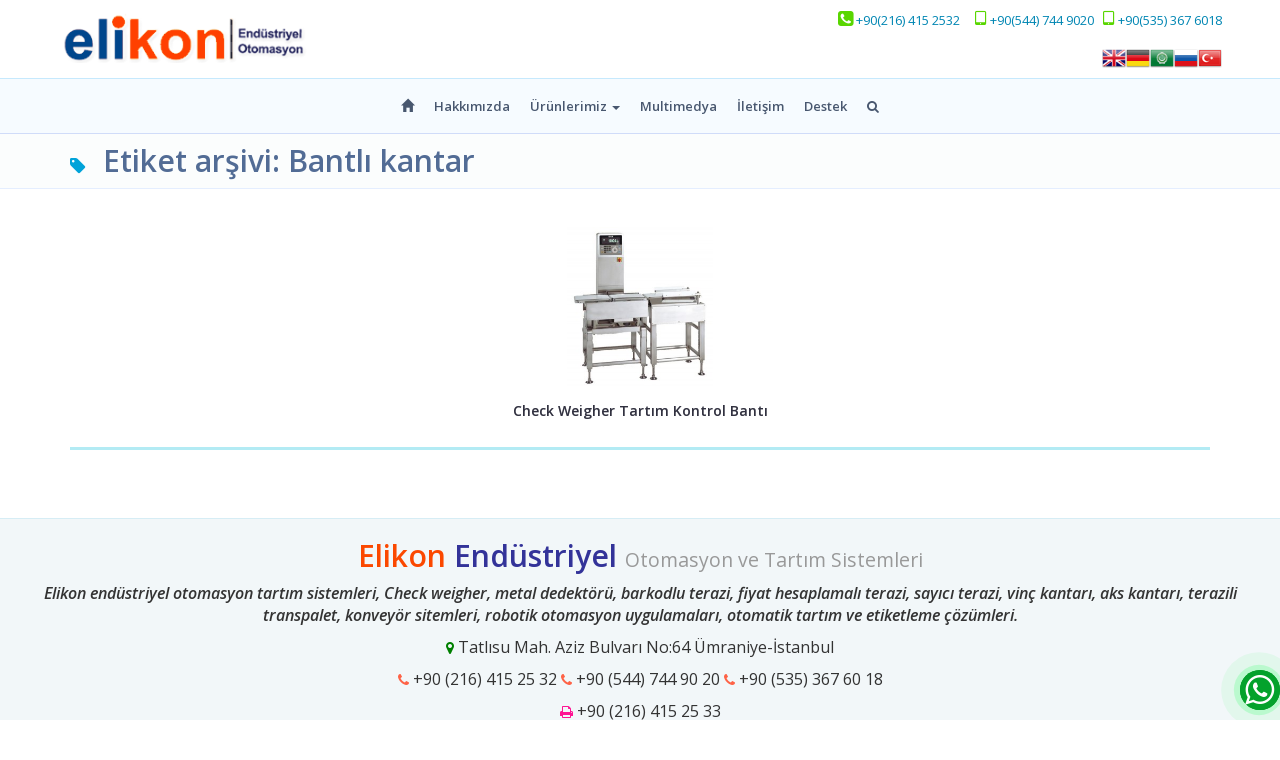

--- FILE ---
content_type: text/html; charset=UTF-8
request_url: http://elikon.com.tr/tag/bantli-kantar/
body_size: 11159
content:
<!DOCTYPE html>
<html lang="tr">
<head>
<meta charset="UTF-8">
<!--[if IE]><meta http-equiv="X-UA-Compatible" content="IE=Edge"><![endif]-->
<meta name="viewport" content="width=device-width, initial-scale=1">
<link rel="icon" href="//elikon.com.tr/wp-content/uploads/2019/05/engineer-512-150x150.png">

	  <meta name='robots' content='index, follow, max-image-preview:large, max-snippet:-1, max-video-preview:-1' />

	<!-- This site is optimized with the Yoast SEO plugin v22.4 - https://yoast.com/wordpress/plugins/seo/ -->
	<title>Bantlı kantar arşivleri - Elikon Endüstriyel</title>
	<link rel="canonical" href="https://elikon.com.tr/tag/bantli-kantar/" />
	<meta property="og:locale" content="tr_TR" />
	<meta property="og:type" content="article" />
	<meta property="og:title" content="Bantlı kantar arşivleri - Elikon Endüstriyel" />
	<meta property="og:url" content="https://elikon.com.tr/tag/bantli-kantar/" />
	<meta property="og:site_name" content="Elikon Endüstriyel" />
	<meta name="twitter:card" content="summary_large_image" />
	<script type="application/ld+json" class="yoast-schema-graph">{"@context":"https://schema.org","@graph":[{"@type":"CollectionPage","@id":"https://elikon.com.tr/tag/bantli-kantar/","url":"https://elikon.com.tr/tag/bantli-kantar/","name":"Bantlı kantar arşivleri - Elikon Endüstriyel","isPartOf":{"@id":"https://elikon.com.tr/#website"},"breadcrumb":{"@id":"https://elikon.com.tr/tag/bantli-kantar/#breadcrumb"},"inLanguage":"tr"},{"@type":"BreadcrumbList","@id":"https://elikon.com.tr/tag/bantli-kantar/#breadcrumb","itemListElement":[{"@type":"ListItem","position":1,"name":"Ana sayfa","item":"https://elikon.com.tr/"},{"@type":"ListItem","position":2,"name":"Bantlı kantar"}]},{"@type":"WebSite","@id":"https://elikon.com.tr/#website","url":"https://elikon.com.tr/","name":"Elikon Endüstriyel","description":"Tartım ve Otomasyonda çözüm ortağınız","publisher":{"@id":"https://elikon.com.tr/#organization"},"potentialAction":[{"@type":"SearchAction","target":{"@type":"EntryPoint","urlTemplate":"https://elikon.com.tr/?s={search_term_string}"},"query-input":"required name=search_term_string"}],"inLanguage":"tr"},{"@type":"Organization","@id":"https://elikon.com.tr/#organization","name":"Elikon endüstriyel Otomasyon Tartım sistemleri San. ve Tic. Ltd.Şti","url":"https://elikon.com.tr/","logo":{"@type":"ImageObject","inLanguage":"tr","@id":"https://elikon.com.tr/#/schema/logo/image/","url":"http://elikon.com.tr/wp-content/uploads/2017/11/elikon-logo.png","contentUrl":"http://elikon.com.tr/wp-content/uploads/2017/11/elikon-logo.png","width":271,"height":57,"caption":"Elikon endüstriyel Otomasyon Tartım sistemleri San. ve Tic. Ltd.Şti"},"image":{"@id":"https://elikon.com.tr/#/schema/logo/image/"},"sameAs":["https://www.facebook.com/elikon.endustriyel","https://www.instagram.com/elikonendustriyel","https://www.youtube.com/user/elikonendustriyel"]}]}</script>
	<!-- / Yoast SEO plugin. -->


<link rel='dns-prefetch' href='//maxcdn.bootstrapcdn.com' />
<link rel="alternate" type="application/rss+xml" title="Elikon Endüstriyel &raquo; akışı" href="https://elikon.com.tr/feed/" />
<link rel="alternate" type="application/rss+xml" title="Elikon Endüstriyel &raquo; yorum akışı" href="https://elikon.com.tr/comments/feed/" />
<link rel="alternate" type="application/rss+xml" title="Elikon Endüstriyel &raquo; Bantlı kantar etiket akışı" href="https://elikon.com.tr/tag/bantli-kantar/feed/" />
<script type="text/javascript">
/* <![CDATA[ */
window._wpemojiSettings = {"baseUrl":"https:\/\/s.w.org\/images\/core\/emoji\/15.0.3\/72x72\/","ext":".png","svgUrl":"https:\/\/s.w.org\/images\/core\/emoji\/15.0.3\/svg\/","svgExt":".svg","source":{"concatemoji":"http:\/\/elikon.com.tr\/wp-includes\/js\/wp-emoji-release.min.js?ver=6.5.7"}};
/*! This file is auto-generated */
!function(i,n){var o,s,e;function c(e){try{var t={supportTests:e,timestamp:(new Date).valueOf()};sessionStorage.setItem(o,JSON.stringify(t))}catch(e){}}function p(e,t,n){e.clearRect(0,0,e.canvas.width,e.canvas.height),e.fillText(t,0,0);var t=new Uint32Array(e.getImageData(0,0,e.canvas.width,e.canvas.height).data),r=(e.clearRect(0,0,e.canvas.width,e.canvas.height),e.fillText(n,0,0),new Uint32Array(e.getImageData(0,0,e.canvas.width,e.canvas.height).data));return t.every(function(e,t){return e===r[t]})}function u(e,t,n){switch(t){case"flag":return n(e,"\ud83c\udff3\ufe0f\u200d\u26a7\ufe0f","\ud83c\udff3\ufe0f\u200b\u26a7\ufe0f")?!1:!n(e,"\ud83c\uddfa\ud83c\uddf3","\ud83c\uddfa\u200b\ud83c\uddf3")&&!n(e,"\ud83c\udff4\udb40\udc67\udb40\udc62\udb40\udc65\udb40\udc6e\udb40\udc67\udb40\udc7f","\ud83c\udff4\u200b\udb40\udc67\u200b\udb40\udc62\u200b\udb40\udc65\u200b\udb40\udc6e\u200b\udb40\udc67\u200b\udb40\udc7f");case"emoji":return!n(e,"\ud83d\udc26\u200d\u2b1b","\ud83d\udc26\u200b\u2b1b")}return!1}function f(e,t,n){var r="undefined"!=typeof WorkerGlobalScope&&self instanceof WorkerGlobalScope?new OffscreenCanvas(300,150):i.createElement("canvas"),a=r.getContext("2d",{willReadFrequently:!0}),o=(a.textBaseline="top",a.font="600 32px Arial",{});return e.forEach(function(e){o[e]=t(a,e,n)}),o}function t(e){var t=i.createElement("script");t.src=e,t.defer=!0,i.head.appendChild(t)}"undefined"!=typeof Promise&&(o="wpEmojiSettingsSupports",s=["flag","emoji"],n.supports={everything:!0,everythingExceptFlag:!0},e=new Promise(function(e){i.addEventListener("DOMContentLoaded",e,{once:!0})}),new Promise(function(t){var n=function(){try{var e=JSON.parse(sessionStorage.getItem(o));if("object"==typeof e&&"number"==typeof e.timestamp&&(new Date).valueOf()<e.timestamp+604800&&"object"==typeof e.supportTests)return e.supportTests}catch(e){}return null}();if(!n){if("undefined"!=typeof Worker&&"undefined"!=typeof OffscreenCanvas&&"undefined"!=typeof URL&&URL.createObjectURL&&"undefined"!=typeof Blob)try{var e="postMessage("+f.toString()+"("+[JSON.stringify(s),u.toString(),p.toString()].join(",")+"));",r=new Blob([e],{type:"text/javascript"}),a=new Worker(URL.createObjectURL(r),{name:"wpTestEmojiSupports"});return void(a.onmessage=function(e){c(n=e.data),a.terminate(),t(n)})}catch(e){}c(n=f(s,u,p))}t(n)}).then(function(e){for(var t in e)n.supports[t]=e[t],n.supports.everything=n.supports.everything&&n.supports[t],"flag"!==t&&(n.supports.everythingExceptFlag=n.supports.everythingExceptFlag&&n.supports[t]);n.supports.everythingExceptFlag=n.supports.everythingExceptFlag&&!n.supports.flag,n.DOMReady=!1,n.readyCallback=function(){n.DOMReady=!0}}).then(function(){return e}).then(function(){var e;n.supports.everything||(n.readyCallback(),(e=n.source||{}).concatemoji?t(e.concatemoji):e.wpemoji&&e.twemoji&&(t(e.twemoji),t(e.wpemoji)))}))}((window,document),window._wpemojiSettings);
/* ]]> */
</script>
<style id='wp-emoji-styles-inline-css' type='text/css'>

	img.wp-smiley, img.emoji {
		display: inline !important;
		border: none !important;
		box-shadow: none !important;
		height: 1em !important;
		width: 1em !important;
		margin: 0 0.07em !important;
		vertical-align: -0.1em !important;
		background: none !important;
		padding: 0 !important;
	}
</style>
<link rel='stylesheet' id='wp-block-library-css' href='http://elikon.com.tr/wp-includes/css/dist/block-library/style.min.css?ver=6.5.7' type='text/css' media='all' />
<style id='classic-theme-styles-inline-css' type='text/css'>
/*! This file is auto-generated */
.wp-block-button__link{color:#fff;background-color:#32373c;border-radius:9999px;box-shadow:none;text-decoration:none;padding:calc(.667em + 2px) calc(1.333em + 2px);font-size:1.125em}.wp-block-file__button{background:#32373c;color:#fff;text-decoration:none}
</style>
<style id='global-styles-inline-css' type='text/css'>
body{--wp--preset--color--black: #000000;--wp--preset--color--cyan-bluish-gray: #abb8c3;--wp--preset--color--white: #ffffff;--wp--preset--color--pale-pink: #f78da7;--wp--preset--color--vivid-red: #cf2e2e;--wp--preset--color--luminous-vivid-orange: #ff6900;--wp--preset--color--luminous-vivid-amber: #fcb900;--wp--preset--color--light-green-cyan: #7bdcb5;--wp--preset--color--vivid-green-cyan: #00d084;--wp--preset--color--pale-cyan-blue: #8ed1fc;--wp--preset--color--vivid-cyan-blue: #0693e3;--wp--preset--color--vivid-purple: #9b51e0;--wp--preset--gradient--vivid-cyan-blue-to-vivid-purple: linear-gradient(135deg,rgba(6,147,227,1) 0%,rgb(155,81,224) 100%);--wp--preset--gradient--light-green-cyan-to-vivid-green-cyan: linear-gradient(135deg,rgb(122,220,180) 0%,rgb(0,208,130) 100%);--wp--preset--gradient--luminous-vivid-amber-to-luminous-vivid-orange: linear-gradient(135deg,rgba(252,185,0,1) 0%,rgba(255,105,0,1) 100%);--wp--preset--gradient--luminous-vivid-orange-to-vivid-red: linear-gradient(135deg,rgba(255,105,0,1) 0%,rgb(207,46,46) 100%);--wp--preset--gradient--very-light-gray-to-cyan-bluish-gray: linear-gradient(135deg,rgb(238,238,238) 0%,rgb(169,184,195) 100%);--wp--preset--gradient--cool-to-warm-spectrum: linear-gradient(135deg,rgb(74,234,220) 0%,rgb(151,120,209) 20%,rgb(207,42,186) 40%,rgb(238,44,130) 60%,rgb(251,105,98) 80%,rgb(254,248,76) 100%);--wp--preset--gradient--blush-light-purple: linear-gradient(135deg,rgb(255,206,236) 0%,rgb(152,150,240) 100%);--wp--preset--gradient--blush-bordeaux: linear-gradient(135deg,rgb(254,205,165) 0%,rgb(254,45,45) 50%,rgb(107,0,62) 100%);--wp--preset--gradient--luminous-dusk: linear-gradient(135deg,rgb(255,203,112) 0%,rgb(199,81,192) 50%,rgb(65,88,208) 100%);--wp--preset--gradient--pale-ocean: linear-gradient(135deg,rgb(255,245,203) 0%,rgb(182,227,212) 50%,rgb(51,167,181) 100%);--wp--preset--gradient--electric-grass: linear-gradient(135deg,rgb(202,248,128) 0%,rgb(113,206,126) 100%);--wp--preset--gradient--midnight: linear-gradient(135deg,rgb(2,3,129) 0%,rgb(40,116,252) 100%);--wp--preset--font-size--small: 13px;--wp--preset--font-size--medium: 20px;--wp--preset--font-size--large: 36px;--wp--preset--font-size--x-large: 42px;--wp--preset--spacing--20: 0.44rem;--wp--preset--spacing--30: 0.67rem;--wp--preset--spacing--40: 1rem;--wp--preset--spacing--50: 1.5rem;--wp--preset--spacing--60: 2.25rem;--wp--preset--spacing--70: 3.38rem;--wp--preset--spacing--80: 5.06rem;--wp--preset--shadow--natural: 6px 6px 9px rgba(0, 0, 0, 0.2);--wp--preset--shadow--deep: 12px 12px 50px rgba(0, 0, 0, 0.4);--wp--preset--shadow--sharp: 6px 6px 0px rgba(0, 0, 0, 0.2);--wp--preset--shadow--outlined: 6px 6px 0px -3px rgba(255, 255, 255, 1), 6px 6px rgba(0, 0, 0, 1);--wp--preset--shadow--crisp: 6px 6px 0px rgba(0, 0, 0, 1);}:where(.is-layout-flex){gap: 0.5em;}:where(.is-layout-grid){gap: 0.5em;}body .is-layout-flex{display: flex;}body .is-layout-flex{flex-wrap: wrap;align-items: center;}body .is-layout-flex > *{margin: 0;}body .is-layout-grid{display: grid;}body .is-layout-grid > *{margin: 0;}:where(.wp-block-columns.is-layout-flex){gap: 2em;}:where(.wp-block-columns.is-layout-grid){gap: 2em;}:where(.wp-block-post-template.is-layout-flex){gap: 1.25em;}:where(.wp-block-post-template.is-layout-grid){gap: 1.25em;}.has-black-color{color: var(--wp--preset--color--black) !important;}.has-cyan-bluish-gray-color{color: var(--wp--preset--color--cyan-bluish-gray) !important;}.has-white-color{color: var(--wp--preset--color--white) !important;}.has-pale-pink-color{color: var(--wp--preset--color--pale-pink) !important;}.has-vivid-red-color{color: var(--wp--preset--color--vivid-red) !important;}.has-luminous-vivid-orange-color{color: var(--wp--preset--color--luminous-vivid-orange) !important;}.has-luminous-vivid-amber-color{color: var(--wp--preset--color--luminous-vivid-amber) !important;}.has-light-green-cyan-color{color: var(--wp--preset--color--light-green-cyan) !important;}.has-vivid-green-cyan-color{color: var(--wp--preset--color--vivid-green-cyan) !important;}.has-pale-cyan-blue-color{color: var(--wp--preset--color--pale-cyan-blue) !important;}.has-vivid-cyan-blue-color{color: var(--wp--preset--color--vivid-cyan-blue) !important;}.has-vivid-purple-color{color: var(--wp--preset--color--vivid-purple) !important;}.has-black-background-color{background-color: var(--wp--preset--color--black) !important;}.has-cyan-bluish-gray-background-color{background-color: var(--wp--preset--color--cyan-bluish-gray) !important;}.has-white-background-color{background-color: var(--wp--preset--color--white) !important;}.has-pale-pink-background-color{background-color: var(--wp--preset--color--pale-pink) !important;}.has-vivid-red-background-color{background-color: var(--wp--preset--color--vivid-red) !important;}.has-luminous-vivid-orange-background-color{background-color: var(--wp--preset--color--luminous-vivid-orange) !important;}.has-luminous-vivid-amber-background-color{background-color: var(--wp--preset--color--luminous-vivid-amber) !important;}.has-light-green-cyan-background-color{background-color: var(--wp--preset--color--light-green-cyan) !important;}.has-vivid-green-cyan-background-color{background-color: var(--wp--preset--color--vivid-green-cyan) !important;}.has-pale-cyan-blue-background-color{background-color: var(--wp--preset--color--pale-cyan-blue) !important;}.has-vivid-cyan-blue-background-color{background-color: var(--wp--preset--color--vivid-cyan-blue) !important;}.has-vivid-purple-background-color{background-color: var(--wp--preset--color--vivid-purple) !important;}.has-black-border-color{border-color: var(--wp--preset--color--black) !important;}.has-cyan-bluish-gray-border-color{border-color: var(--wp--preset--color--cyan-bluish-gray) !important;}.has-white-border-color{border-color: var(--wp--preset--color--white) !important;}.has-pale-pink-border-color{border-color: var(--wp--preset--color--pale-pink) !important;}.has-vivid-red-border-color{border-color: var(--wp--preset--color--vivid-red) !important;}.has-luminous-vivid-orange-border-color{border-color: var(--wp--preset--color--luminous-vivid-orange) !important;}.has-luminous-vivid-amber-border-color{border-color: var(--wp--preset--color--luminous-vivid-amber) !important;}.has-light-green-cyan-border-color{border-color: var(--wp--preset--color--light-green-cyan) !important;}.has-vivid-green-cyan-border-color{border-color: var(--wp--preset--color--vivid-green-cyan) !important;}.has-pale-cyan-blue-border-color{border-color: var(--wp--preset--color--pale-cyan-blue) !important;}.has-vivid-cyan-blue-border-color{border-color: var(--wp--preset--color--vivid-cyan-blue) !important;}.has-vivid-purple-border-color{border-color: var(--wp--preset--color--vivid-purple) !important;}.has-vivid-cyan-blue-to-vivid-purple-gradient-background{background: var(--wp--preset--gradient--vivid-cyan-blue-to-vivid-purple) !important;}.has-light-green-cyan-to-vivid-green-cyan-gradient-background{background: var(--wp--preset--gradient--light-green-cyan-to-vivid-green-cyan) !important;}.has-luminous-vivid-amber-to-luminous-vivid-orange-gradient-background{background: var(--wp--preset--gradient--luminous-vivid-amber-to-luminous-vivid-orange) !important;}.has-luminous-vivid-orange-to-vivid-red-gradient-background{background: var(--wp--preset--gradient--luminous-vivid-orange-to-vivid-red) !important;}.has-very-light-gray-to-cyan-bluish-gray-gradient-background{background: var(--wp--preset--gradient--very-light-gray-to-cyan-bluish-gray) !important;}.has-cool-to-warm-spectrum-gradient-background{background: var(--wp--preset--gradient--cool-to-warm-spectrum) !important;}.has-blush-light-purple-gradient-background{background: var(--wp--preset--gradient--blush-light-purple) !important;}.has-blush-bordeaux-gradient-background{background: var(--wp--preset--gradient--blush-bordeaux) !important;}.has-luminous-dusk-gradient-background{background: var(--wp--preset--gradient--luminous-dusk) !important;}.has-pale-ocean-gradient-background{background: var(--wp--preset--gradient--pale-ocean) !important;}.has-electric-grass-gradient-background{background: var(--wp--preset--gradient--electric-grass) !important;}.has-midnight-gradient-background{background: var(--wp--preset--gradient--midnight) !important;}.has-small-font-size{font-size: var(--wp--preset--font-size--small) !important;}.has-medium-font-size{font-size: var(--wp--preset--font-size--medium) !important;}.has-large-font-size{font-size: var(--wp--preset--font-size--large) !important;}.has-x-large-font-size{font-size: var(--wp--preset--font-size--x-large) !important;}
.wp-block-navigation a:where(:not(.wp-element-button)){color: inherit;}
:where(.wp-block-post-template.is-layout-flex){gap: 1.25em;}:where(.wp-block-post-template.is-layout-grid){gap: 1.25em;}
:where(.wp-block-columns.is-layout-flex){gap: 2em;}:where(.wp-block-columns.is-layout-grid){gap: 2em;}
.wp-block-pullquote{font-size: 1.5em;line-height: 1.6;}
</style>
<link rel='stylesheet' id='contact-form-7-css' href='http://elikon.com.tr/wp-content/plugins/contact-form-7/includes/css/styles.css?ver=5.9.3' type='text/css' media='all' />
<link rel='stylesheet' id='wp-lightbox-2.min.css-css' href='http://elikon.com.tr/wp-content/plugins/wp-lightbox-2/styles/lightbox.min.css?ver=1.3.4' type='text/css' media='all' />
<link rel='stylesheet' id='theme-bootstrap-css' href='http://elikon.com.tr/wp-content/themes/elikoncomtr/css/bootstrap/css/bootstrap.min.css?ver=6.5.7' type='text/css' media='all' />
<link rel='stylesheet' id='theme-styles-css' href='http://elikon.com.tr/wp-content/themes/elikoncomtr/style.css?ver=1.2.5' type='text/css' media='all' />
<link rel='stylesheet' id='animate-styles-css' href='http://elikon.com.tr/wp-content/themes/elikoncomtr/css/animate.min.css?ver=6.5.7' type='text/css' media='all' />
<link rel='stylesheet' id='fontawesome-styles-css' href='//maxcdn.bootstrapcdn.com/font-awesome/4.6.2/css/font-awesome.min.css?display=swap&#038;ver=6.5.7' type='text/css' media='all' />
<link rel='stylesheet' id='responsive-styles-css' href='http://elikon.com.tr/wp-content/themes/elikoncomtr/css/responsive.css?ver=1.0.0' type='text/css' media='all' />
<script type="text/javascript" src="http://elikon.com.tr/wp-includes/js/jquery/jquery.min.js?ver=3.7.1" id="jquery-core-js"></script>
<script type="text/javascript" src="http://elikon.com.tr/wp-includes/js/jquery/jquery-migrate.min.js?ver=3.4.1" id="jquery-migrate-js"></script>
<script type="text/javascript" src="http://elikon.com.tr/wp-content/themes/elikoncomtr/css/bootstrap/js/bootstrap.min.js?ver=6.5.7" id="bootstrap-js"></script>
<link rel="https://api.w.org/" href="https://elikon.com.tr/wp-json/" /><link rel="alternate" type="application/json" href="https://elikon.com.tr/wp-json/wp/v2/tags/139" /><link rel="EditURI" type="application/rsd+xml" title="RSD" href="https://elikon.com.tr/xmlrpc.php?rsd" />
<meta name="generator" content="WordPress 6.5.7" />
<style type="text/css" id="custom-background-css">
body.custom-background { background-color: #ffffff; }
</style>
	<link rel="icon" href="https://elikon.com.tr/wp-content/uploads/2019/06/cropped-elikon-web-32x32.jpg" sizes="32x32" />
<link rel="icon" href="https://elikon.com.tr/wp-content/uploads/2019/06/cropped-elikon-web-192x192.jpg" sizes="192x192" />
<link rel="apple-touch-icon" href="https://elikon.com.tr/wp-content/uploads/2019/06/cropped-elikon-web-180x180.jpg" />
<meta name="msapplication-TileImage" content="https://elikon.com.tr/wp-content/uploads/2019/06/cropped-elikon-web-270x270.jpg" />
<script>var $=jQuery.noConflict();</script>

<!-- Global site tag (gtag.js) - Google Analytics -->
<script async src="https://www.googletagmanager.com/gtag/js?id=UA-40419362-2"></script>
<script>
  window.dataLayer = window.dataLayer || [];
  function gtag(){dataLayer.push(arguments);}
  gtag('js', new Date());

  gtag('config', 'UA-40419362-2');
</script>

</head>
<body class="archive tag tag-bantli-kantar tag-139 custom-background">
<span id="scroll-top" class="btn btn-danger"><i class="fa fa-chevron-up"></i></span>
<div id="main" class="">
<!-- main header -->
	<div class="clearfix" style="background:#fff;">
		<div class="container">
			<div class="row">
			<div class="col-sm-6 hidden-xs" style="padding-left:0px;">
							<a id="logo" href="https://elikon.com.tr/" title="Elikon Endüstriyel" rel="home">
					<img src="//elikon.com.tr/wp-content/uploads/2017/11/elikon-logo.png">
				</a>
						</div>
			<div class="col-sm-6 col-xs-12" style="padding-right:3px;">
									<div class="wow fadeIn sheet_widgets_block ">
					<div id="siteorigin-panels-builder-3" class="widget widget_siteorigin-panels-builder clearfix"><div id="pl-w5faf39d02d703"  class="panel-layout" ><div id="pg-w5faf39d02d703-0"  class="panel-grid panel-no-style" ><div id="pgc-w5faf39d02d703-0-0"  class="panel-grid-cell" ><div id="panel-w5faf39d02d703-0-0-0" class="widget_text so-panel widget_custom_html panel-first-child panel-last-child" data-index="0" ><div class="textwidget custom-html-widget"><style>
@media (min-width: 0px) and (max-width: 767px) {
	.text-right {font-size:12px;text-align:center;margin-top:6px}
}
@media (min-width: 768px) and (max-width: 999px) {
	.text-right {font-size:12px;margin-left:-66px}
}
@media (min-width: 1000px) and (max-width: 1280px) {
	.text-right {font-size:13px}
}
</style>
<div class="text-right" style="margin-top:10px">
<a href="tel:+902164152532" class="ow-icon-placement-left ow-button-hover">
		<span>
<i class="fa fa-phone-square" style="color: #59d600;font-size:18px"></i>
			+90(216) 415 2532 &nbsp;</span>
	</a>
<a href="tel:+905447449020" class="ow-icon-placement-left ow-button-hover">
		<span>&nbsp; 
<i class="fa fa-tablet" style="color: #59d600;font-size:18px"></i>
			+90(544) 744 9020	</span>
	</a>
	<a href="tel:+905447449020" class="ow-icon-placement-left ow-button-hover">
		<span>&nbsp; 
<i class="fa fa-tablet" style="color: #59d600;font-size:18px"></i>
			+90(535) 367 6018		</span>
	</a>
</div></div></div></div></div><div id="pg-w5faf39d02d703-1"  class="panel-grid panel-has-style" ><div class="panel-row-style panel-row-style-for-w5faf39d02d703-1" ><div id="pgc-w5faf39d02d703-1-0"  class="panel-grid-cell" ><div id="panel-w5faf39d02d703-1-0-0" class="widget_text so-panel widget_custom_html panel-first-child panel-last-child" data-index="1" ><div class="textwidget custom-html-widget"><style>
.ceviri-ust-sag {position:absolute;right:0}
@media (min-width: 1px) and (max-width: 768px) {
.ceviri-ust-sag {top:-10px;text-align:center;right:30%;left:30%}
}
</style>
<div class="ceviri-ust-sag">
	<!-- GTranslate: https://gtranslate.io/ -->
<a href="#" onclick="doGTranslate('tr|en');return false;" title="English" class="glink nturl notranslate"><img src="//elikon.com.tr/wp-content/plugins/gtranslate/flags/24/en.png" height="24" width="24" alt="English" /></a><a href="#" onclick="doGTranslate('tr|de');return false;" title="German" class="glink nturl notranslate"><img src="//elikon.com.tr/wp-content/plugins/gtranslate/flags/24/de.png" height="24" width="24" alt="German" /></a><a href="#" onclick="doGTranslate('tr|ar');return false;" title="Arabic" class="glink nturl notranslate"><img src="//elikon.com.tr/wp-content/plugins/gtranslate/flags/24/ar.png" height="24" width="24" alt="Arabic" /></a><a href="#" onclick="doGTranslate('tr|ru');return false;" title="Russian" class="glink nturl notranslate"><img src="//elikon.com.tr/wp-content/plugins/gtranslate/flags/24/ru.png" height="24" width="24" alt="Russian" /></a><a href="#" onclick="doGTranslate('tr|tr');return false;" title="Turkish" class="glink nturl notranslate"><img src="//elikon.com.tr/wp-content/plugins/gtranslate/flags/24/tr.png" height="24" width="24" alt="Turkish" /></a><style>
#goog-gt-tt {display:none !important;}
.goog-te-banner-frame {display:none !important;}
.goog-te-menu-value:hover {text-decoration:none !important;}
.goog-text-highlight {background-color:transparent !important;box-shadow:none !important;}
body {top:0 !important;}
#google_translate_element2 {display:none!important;}
</style>

<div id="google_translate_element2"></div>
<script>
function googleTranslateElementInit2() {new google.translate.TranslateElement({pageLanguage: 'tr',autoDisplay: false}, 'google_translate_element2');}
</script><script src="//translate.google.com/translate_a/element.js?cb=googleTranslateElementInit2"></script>


<script>
function GTranslateGetCurrentLang() {var keyValue = document['cookie'].match('(^|;) ?googtrans=([^;]*)(;|$)');return keyValue ? keyValue[2].split('/')[2] : null;}
function GTranslateFireEvent(element,event){try{if(document.createEventObject){var evt=document.createEventObject();element.fireEvent('on'+event,evt)}else{var evt=document.createEvent('HTMLEvents');evt.initEvent(event,true,true);element.dispatchEvent(evt)}}catch(e){}}
function doGTranslate(lang_pair){if(lang_pair.value)lang_pair=lang_pair.value;if(lang_pair=='')return;var lang=lang_pair.split('|')[1];if(GTranslateGetCurrentLang() == null && lang == lang_pair.split('|')[0])return;var teCombo;var sel=document.getElementsByTagName('select');for(var i=0;i<sel.length;i++)if(sel[i].className.indexOf('goog-te-combo')!=-1){teCombo=sel[i];break;}if(document.getElementById('google_translate_element2')==null||document.getElementById('google_translate_element2').innerHTML.length==0||teCombo.length==0||teCombo.innerHTML.length==0){setTimeout(function(){doGTranslate(lang_pair)},500)}else{teCombo.value=lang;GTranslateFireEvent(teCombo,'change');GTranslateFireEvent(teCombo,'change')}}
</script>
</div></div></div></div></div></div></div></div>					</div>
							</div>
			</div>
		</div>
	</div>
<!-- // main header -->

<!-- main menu -->
<nav id="main-menu" class="navbar navbar-inverse navbar-static-top">
	<div class="container">
		<div class="navbar-header">
			<button type="button" class="navbar-toggle collapsed" data-toggle="collapse" data-target=".navbar-collapse">
				<span class="sr-only">Toggle navigation</span>
				<span class="icon-bar"></span>
				<span class="icon-bar"></span>
				<span class="icon-bar"></span>
			</button>
		<span class="navbar-brand logo-brand">
							<a id="logo" href="https://elikon.com.tr/" title="Elikon Endüstriyel" rel="home">
					<img src="//elikon.com.tr/wp-content/uploads/2017/11/elikon-logo.png">
				</a>
					</span>
		</div>
		<div class="collapse navbar-collapse" id="navbar-colapse-1">
		<!-- <ul class="nav navbar-nav navbar-right right-menu"> -->
				<!-- </ul> -->
		<ul id="menu-ana-menu" class="nav navbar-nav "><li class="first"><a href="https://elikon.com.tr"><span class="glyphicon glyphicon-home"></span></a></li><li id="menu-item-247" class="menu-item menu-item-type-post_type menu-item-object-page menu-item-247"><a title="Hakkımızda" href="https://elikon.com.tr/hakkimizda/">Hakkımızda</a></li>
<li id="menu-item-570" class="menu-item menu-item-type-taxonomy menu-item-object-category menu-item-has-children menu-item-570 dropdown"><a title="Ürünlerimiz" href="#" data-toggle="dropdown" class="dropdown-toggle" aria-haspopup="true">Ürünlerimiz <span class="caret"></span></a>
<ul role="menu" class=" dropdown-menu">
	<li id="menu-item-2084" class="menu-item menu-item-type-taxonomy menu-item-object-category menu-item-2084"><a title="Check Weigher" href="https://elikon.com.tr/category/urunlerimiz/check-weigher/">Check Weigher</a></li>
	<li id="menu-item-2100" class="menu-item menu-item-type-taxonomy menu-item-object-category menu-item-2100"><a title="Metal Dedektör" href="https://elikon.com.tr/category/urunlerimiz/metal-dedektor/">Metal Dedektör</a></li>
	<li id="menu-item-2413" class="menu-item menu-item-type-taxonomy menu-item-object-category menu-item-has-children menu-item-2413 dropdown"><a title="TARTIM ÇÖZÜMLERİ" href="https://elikon.com.tr/category/urunlerimiz/tartim-cozumleri/">TARTIM ÇÖZÜMLERİ</a>
	<ul role="menu" class=" dropdown-menu">
		<li id="menu-item-581" class="menu-item menu-item-type-taxonomy menu-item-object-category menu-item-581"><a title="Teraziler" href="https://elikon.com.tr/category/urunlerimiz/tartim-cozumleri/teraziler/">Teraziler</a></li>
		<li id="menu-item-572" class="menu-item menu-item-type-taxonomy menu-item-object-category menu-item-572"><a title="Basküller" href="https://elikon.com.tr/category/urunlerimiz/tartim-cozumleri/baskuller/">Basküller</a></li>
		<li id="menu-item-583" class="menu-item menu-item-type-taxonomy menu-item-object-category menu-item-583"><a title="Yük Hücreleri - Loadcell" href="https://elikon.com.tr/category/urunlerimiz/tartim-cozumleri/yuk-hucreleri-loadcell/">Yük Hücreleri &#8211; Loadcell</a></li>
		<li id="menu-item-580" class="menu-item menu-item-type-taxonomy menu-item-object-category menu-item-580"><a title="İndikatörler" href="https://elikon.com.tr/category/urunlerimiz/tartim-cozumleri/tartim-gostergeleri/">İndikatörler</a></li>
		<li id="menu-item-582" class="menu-item menu-item-type-taxonomy menu-item-object-category menu-item-582"><a title="Transmitter" href="https://elikon.com.tr/category/urunlerimiz/tartim-cozumleri/transmitter/">Transmitter</a></li>
		<li id="menu-item-461" class="menu-item menu-item-type-taxonomy menu-item-object-category menu-item-461"><a title="Endüstriyel Tartım" href="https://elikon.com.tr/category/urunlerimiz/tartim-cozumleri/endustriyel-tartim/">Endüstriyel Tartım</a></li>
	</ul>
</li>
	<li id="menu-item-2474" class="menu-item menu-item-type-taxonomy menu-item-object-category menu-item-has-children menu-item-2474 dropdown"><a title="SORTER SİSTEMLERİ" href="https://elikon.com.tr/category/urunlerimiz/sorter-sistemleri/">SORTER SİSTEMLERİ</a>
	<ul role="menu" class=" dropdown-menu">
		<li id="menu-item-1604" class="menu-item menu-item-type-taxonomy menu-item-object-category menu-item-1604"><a title="Konveyör Sistemleri" href="https://elikon.com.tr/category/urunlerimiz/konveyor-sistemleri/">Konveyör Sistemleri</a></li>
	</ul>
</li>
	<li id="menu-item-2414" class="menu-item menu-item-type-taxonomy menu-item-object-category menu-item-has-children menu-item-2414 dropdown"><a title="OTOMASYON ÜRÜNLERİ" href="https://elikon.com.tr/category/urunlerimiz/otomasyon-urunleri/">OTOMASYON ÜRÜNLERİ</a>
	<ul role="menu" class=" dropdown-menu">
		<li id="menu-item-571" class="menu-item menu-item-type-taxonomy menu-item-object-category menu-item-571"><a title="Barkod Sistemleri" href="https://elikon.com.tr/category/urunlerimiz/otomasyon-urunleri/barkod-sistemleri/">Barkod Sistemleri</a></li>
		<li id="menu-item-574" class="menu-item menu-item-type-taxonomy menu-item-object-category menu-item-574"><a title="El Terminalleri" href="https://elikon.com.tr/category/urunlerimiz/otomasyon-urunleri/el-terminalleri/">El Terminalleri</a></li>
		<li id="menu-item-575" class="menu-item menu-item-type-taxonomy menu-item-object-category menu-item-575"><a title="Kontrol Panelleri" href="https://elikon.com.tr/category/urunlerimiz/otomasyon-urunleri/kontrol-panelleri/">Kontrol Panelleri</a></li>
		<li id="menu-item-577" class="menu-item menu-item-type-taxonomy menu-item-object-category menu-item-577"><a title="Motorlar ve Sürücüler" href="https://elikon.com.tr/category/urunlerimiz/otomasyon-urunleri/motorlar-ve-suruculer/">Motorlar ve Sürücüler</a></li>
	</ul>
</li>
	<li id="menu-item-578" class="menu-item menu-item-type-taxonomy menu-item-object-category menu-item-has-children menu-item-578 dropdown"><a title="Paketleme Makinaları" href="https://elikon.com.tr/category/urunlerimiz/paketleme-makinalari/">Paketleme Makinaları</a>
	<ul role="menu" class=" dropdown-menu">
		<li id="menu-item-579" class="menu-item menu-item-type-taxonomy menu-item-object-category menu-item-579"><a title="Renk Ayırma ve Taş ayırma Makinası" href="https://elikon.com.tr/category/urunlerimiz/paketleme-makinalari/renk-ayirma-ve-tas-ayirma-makinasi/">Renk Ayırma ve Taş ayırma Makinası</a></li>
		<li id="menu-item-576" class="menu-item menu-item-type-taxonomy menu-item-object-category menu-item-576"><a title="Market Ekipmanları" href="https://elikon.com.tr/category/urunlerimiz/market-ekipmanlari/">Market Ekipmanları</a></li>
	</ul>
</li>
	<li id="menu-item-249" class="menu-item menu-item-type-taxonomy menu-item-object-category menu-item-249"><a title="Yazılım Çözümleri" href="https://elikon.com.tr/category/hizmetlerimiz/yazilim-cozumleri/">Yazılım Çözümleri</a></li>
</ul>
</li>
<li id="menu-item-503" class="menu-item menu-item-type-taxonomy menu-item-object-category menu-item-503"><a title="Multimedya" href="https://elikon.com.tr/category/multimedya/">Multimedya</a></li>
<li id="menu-item-313" class="menu-item menu-item-type-post_type menu-item-object-page menu-item-313"><a title="İletişim" href="https://elikon.com.tr/iletisim/">İletişim</a></li>
<li id="menu-item-2246" class="menu-item menu-item-type-post_type menu-item-object-page menu-item-2246"><a title="Destek" href="https://elikon.com.tr/destek/">Destek</a></li>
<li class="dropdown">
			<a href="#" id="mnu_search" class="dropdown-toggle" data-toggle="dropdown"><i class="fa fa-search"></i></a>
			<ul id="h-search" class="dropdown-menu clearfix" style="right:0;left: initial;">
				<li>
				<form role="search" method="get" id="searchform" action="https://elikon.com.tr">
					<div class="form-group">
						<div class="input-group">
							<input id="hs" name="s" class="form-control" placeholder="Ara" value="">
							<div class="input-group-addon">
							<button type="submit" class="btn btn-danger"><span class="glyphicon glyphicon-search"></span></button>
							</div>
						</div>
					</div>
				</form>
				</li>
			</ul>
		</li></ul>		</div>
  </div>
</nav>
<!-- // main-menu -->

<div id="top-title" class="container-fluid wow fadeInDown">
	<div class="container">
	<h1 class="title">
		<span><i class="fa fa-tag"></i> Etiket arşivi: Bantlı kantar</span>
	</h1>
	</div>
</div>
<div class="container">
<div id="content-box" class="row">
	<div class="col-sm-12 col-xs-12">
		<div class="entry clearfix">
			<div id="c-posts" class="row">
				<div class="col-sm-12 col-xs-12 left">
								<article class="post-entry item wow fadeInRight post-1274 post type-post status-publish format-standard hentry category-konveyor-sistemleri tag-tartili-konveyor tag-bantli-kantar tag-bant-kantari tag-tartim-kontrol-terazisi tag-agirlik-kontrol-terazisi tag-barkod-okuma-konveyoru tag-etiketleme-konveyoru tag-check-weigher tag-terazili-konveyor" data-wow-duration="1s">
					<span class="icon-type"><i class="fa fa-file-text"></i></span>
					<a href="https://elikon.com.tr/tartim-kontrol-bantlari-check-weigher/" title="Check Weigher Tartım Kontrol Bantı" class="entry-a">
												<div class="image_box">
							<div>
								<img src="https://elikon.com.tr/wp-content/uploads/2015/11/elikon-Check-Weigher-275x300.jpg" alt="Check Weigher Tartım Kontrol Bantı">
							</div>
						<!-- <span class="img-box" style="background-image:url('https://elikon.com.tr/wp-content/uploads/2015/11/elikon-Check-Weigher-275x300.jpg');"></span>-->
						</div>
													<h3><span class="title">Check Weigher Tartım Kontrol Bantı</span></h3>
						<span class="loop-entry-box">
														<span id="post-1274" class="entry"></span>
													</span>
					</a>
								</article>
							</div>
						</div>
		</div>
	</div>

	</div>
	</div>
			<div class="wow fadeInDown sheet_widgets_block v-bottom-full">
			<div id="siteorigin-panels-builder-5" class="widget widget_siteorigin-panels-builder wow fadeIn"><div id="pl-w6816389023427"  class="panel-layout" ><div id="pg-w6816389023427-0"  class="panel-grid panel-no-style" ><div id="pgc-w6816389023427-0-0"  class="panel-grid-cell" ><div class="col-xs-12 panel-cell-style panel-cell-style-for-w6816389023427-0-0" ><div id="panel-w6816389023427-0-0-0" class="so-panel widget_sow-editor panel-first-child panel-last-child" data-index="0" ><div
			
			class="so-widget-sow-editor so-widget-sow-editor-base"
			
		>
<div class="siteorigin-widget-tinymce textwidget">
	<h2 style="text-align: center;"><strong><span style="color: #fc4800;">Elikon </span><span style="color: #405669;"><span style="color: #333399;">Endüstriyel <small>Otomasyon ve Tartım Sistemleri</small></span></span></strong></h2>
<p style="text-align: center;"><strong><em>Elikon endüstriyel otomasyon tartım sistemleri, Check weigher, metal dedektörü, barkodlu terazi, fiyat hesaplamalı terazi, sayıcı terazi, vinç kantarı, aks kantarı, terazili transpalet, konveyör sitemleri, robotik otomasyon uygulamaları, otomatik tartım ve etiketleme çözümleri.</em></strong></p>
</div>
</div></div></div></div></div></div><div class="clearfix"></div></div><div id="custom_html-3" class="widget_text widget widget_custom_html wow fadeIn"><div class="textwidget custom-html-widget"><p style="text-align: center;"><i class="fa fa-map-marker" style="font-size:14px; color:Green;"></i> Tatlısu Mah. Aziz Bulvarı No:64  Ümraniye-İstanbul</p>
<p style="text-align: center;"><i class="fa fa-phone" style="font-size:14px; color:Tomato;"></i> +90 (216) 415 25 32 <i class="fa fa-phone" style="font-size:14px; color:Tomato;"></i>  +90 (544) 744 90 20 <i class="fa fa-phone" style="font-size:14px; color:Tomato;"></i> +90 (535) 367 60 18</p>
<p style="text-align: center;"><i class="fa fa-print" style="font-size:14px; color:DeepPink;"></i> +90 (216) 415 25 33</p></div><div class="clearfix"></div></div>			</div>
	<!-- wapp -->
<div class="wapp">
	<div>
			<a href="https://web.whatsapp.com/send?phone=905447449020&text=Merhaba&source&data" target="_blank" class="">
			<i class="fa fa-whatsapp" aria-hidden="true"></i>
		</a>
		<div class="ripple"></div>
	</div>
</div>
<div id="footer" class="container-fluid">
<div class="row">
	<footer class="col-sm-12">
				<div class="text-center copyright">&copy; 2012-2026 Elikon Endüstriyel &amp; Tasarım <a href="http://www.gozdeweb.com/" target="_blank">GözdeWeb</a></div>
			<!--  -->
	</footer>
</div>
</div>
</div>
<style media="all" id="siteorigin-panels-layouts-footer">/* Layout w5faf39d02d703 */ #pgc-w5faf39d02d703-0-0 , #pgc-w5faf39d02d703-1-0 { width:100%;width:calc(100% - ( 0 * 30px ) ) } #pg-w5faf39d02d703-0 { margin-bottom:16px } #pg-w5faf39d02d703-1 , #pl-w5faf39d02d703 .so-panel:last-of-type { margin-bottom:0px } #pl-w5faf39d02d703 .so-panel { margin-bottom:30px } #pg-w5faf39d02d703-0.panel-has-style > .panel-row-style, #pg-w5faf39d02d703-0.panel-no-style , #pg-w5faf39d02d703-1.panel-has-style > .panel-row-style, #pg-w5faf39d02d703-1.panel-no-style { -webkit-align-items:flex-start;align-items:flex-start } #pg-w5faf39d02d703-1> .panel-row-style { position:relative } @media (max-width:780px){ #pg-w5faf39d02d703-0.panel-no-style, #pg-w5faf39d02d703-0.panel-has-style > .panel-row-style, #pg-w5faf39d02d703-0 , #pg-w5faf39d02d703-1.panel-no-style, #pg-w5faf39d02d703-1.panel-has-style > .panel-row-style, #pg-w5faf39d02d703-1 { -webkit-flex-direction:column;-ms-flex-direction:column;flex-direction:column } #pg-w5faf39d02d703-0 > .panel-grid-cell , #pg-w5faf39d02d703-0 > .panel-row-style > .panel-grid-cell , #pg-w5faf39d02d703-1 > .panel-grid-cell , #pg-w5faf39d02d703-1 > .panel-row-style > .panel-grid-cell { width:100%;margin-right:0 } #pl-w5faf39d02d703 .panel-grid-cell { padding:0 } #pl-w5faf39d02d703 .panel-grid .panel-grid-cell-empty { display:none } #pl-w5faf39d02d703 .panel-grid .panel-grid-cell-mobile-last { margin-bottom:0px } #pg-w5faf39d02d703-1> .panel-row-style { padding:10px 10px 10px 10px }  } /* Layout 1274 */ #pgc-1274-0-0 { width:61.2121%;width:calc(61.2121% - ( 0.387878787879 * 30px ) ) } #pgc-1274-0-1 { width:38.7879%;width:calc(38.7879% - ( 0.612121212121 * 30px ) ) } #pg-1274-0 , #pl-1274 .so-panel { margin-bottom:30px } #pgc-1274-1-0 { width:100%;width:calc(100% - ( 0 * 30px ) ) } #pl-1274 .so-panel:last-of-type { margin-bottom:0px } @media (max-width:780px){ #pg-1274-0.panel-no-style, #pg-1274-0.panel-has-style > .panel-row-style, #pg-1274-0 , #pg-1274-1.panel-no-style, #pg-1274-1.panel-has-style > .panel-row-style, #pg-1274-1 { -webkit-flex-direction:column;-ms-flex-direction:column;flex-direction:column } #pg-1274-0 > .panel-grid-cell , #pg-1274-0 > .panel-row-style > .panel-grid-cell , #pg-1274-1 > .panel-grid-cell , #pg-1274-1 > .panel-row-style > .panel-grid-cell { width:100%;margin-right:0 } #pgc-1274-0-0 { margin-bottom:30px } #pl-1274 .panel-grid-cell { padding:0 } #pl-1274 .panel-grid .panel-grid-cell-empty { display:none } #pl-1274 .panel-grid .panel-grid-cell-mobile-last { margin-bottom:0px }  } /* Layout w6816389023427 */ #pgc-w6816389023427-0-0 { width:100%;width:calc(100% - ( 0 * 30px ) ) } #pl-w6816389023427 .so-panel { margin-bottom:30px } #pl-w6816389023427 .so-panel:last-of-type { margin-bottom:0px } #pg-w6816389023427-0.panel-has-style > .panel-row-style, #pg-w6816389023427-0.panel-no-style { -webkit-align-items:flex-start;align-items:flex-start } #pgc-w6816389023427-0-0 { align-self:auto } @media (max-width:780px){ #pg-w6816389023427-0.panel-no-style, #pg-w6816389023427-0.panel-has-style > .panel-row-style, #pg-w6816389023427-0 { -webkit-flex-direction:column;-ms-flex-direction:column;flex-direction:column } #pg-w6816389023427-0 > .panel-grid-cell , #pg-w6816389023427-0 > .panel-row-style > .panel-grid-cell { width:100%;margin-right:0 } #pl-w6816389023427 .panel-grid-cell { padding:0 } #pl-w6816389023427 .panel-grid .panel-grid-cell-empty { display:none } #pl-w6816389023427 .panel-grid .panel-grid-cell-mobile-last { margin-bottom:0px }  } </style><link rel='stylesheet' id='siteorigin-panels-front-css' href='http://elikon.com.tr/wp-content/plugins/siteorigin-panels/css/front-flex.min.css?ver=2.29.11' type='text/css' media='all' />
<script type="text/javascript" src="http://elikon.com.tr/wp-content/plugins/contact-form-7/includes/swv/js/index.js?ver=5.9.3" id="swv-js"></script>
<script type="text/javascript" id="contact-form-7-js-extra">
/* <![CDATA[ */
var wpcf7 = {"api":{"root":"https:\/\/elikon.com.tr\/wp-json\/","namespace":"contact-form-7\/v1"},"cached":"1"};
/* ]]> */
</script>
<script type="text/javascript" src="http://elikon.com.tr/wp-content/plugins/contact-form-7/includes/js/index.js?ver=5.9.3" id="contact-form-7-js"></script>
<script type="text/javascript" id="wp-jquery-lightbox-js-extra">
/* <![CDATA[ */
var JQLBSettings = {"fitToScreen":"1","resizeSpeed":"400","displayDownloadLink":"0","navbarOnTop":"0","loopImages":"","resizeCenter":"","marginSize":"0","linkTarget":"","help":"","prevLinkTitle":"previous image","nextLinkTitle":"next image","prevLinkText":"\u00ab Previous","nextLinkText":"Next \u00bb","closeTitle":"close image gallery","image":"Image ","of":" of ","download":"Download","jqlb_overlay_opacity":"80","jqlb_overlay_color":"#000000","jqlb_overlay_close":"1","jqlb_border_width":"10","jqlb_border_color":"#ffffff","jqlb_border_radius":"0","jqlb_image_info_background_transparency":"100","jqlb_image_info_bg_color":"#ffffff","jqlb_image_info_text_color":"#000000","jqlb_image_info_text_fontsize":"10","jqlb_show_text_for_image":"1","jqlb_next_image_title":"next image","jqlb_previous_image_title":"previous image","jqlb_next_button_image":"http:\/\/elikon.com.tr\/wp-content\/plugins\/wp-lightbox-2\/styles\/images\/next.gif","jqlb_previous_button_image":"http:\/\/elikon.com.tr\/wp-content\/plugins\/wp-lightbox-2\/styles\/images\/prev.gif","jqlb_maximum_width":"","jqlb_maximum_height":"","jqlb_show_close_button":"1","jqlb_close_image_title":"close image gallery","jqlb_close_image_max_heght":"22","jqlb_image_for_close_lightbox":"http:\/\/elikon.com.tr\/wp-content\/plugins\/wp-lightbox-2\/styles\/images\/closelabel.gif","jqlb_keyboard_navigation":"1","jqlb_popup_size_fix":"0"};
/* ]]> */
</script>
<script type="text/javascript" src="http://elikon.com.tr/wp-content/plugins/wp-lightbox-2/js/dist/wp-lightbox-2.min.js?ver=1.3.4.1" id="wp-jquery-lightbox-js"></script>
<script type="text/javascript" src="http://elikon.com.tr/wp-content/themes/elikoncomtr/js/theme.js?ver=1.0.0" id="t_js-js"></script>
<script type="text/javascript" src="http://elikon.com.tr/wp-content/themes/elikoncomtr/js/wow.min.js?ver=1.0.0" id="t_wow-js"></script>
<!--[if lt IE 9]>
<script src="http://elikon.com.tr/wp-content/themes/elikoncomtr/js/html5shiv.js"></script>
<script src="http://elikon.com.tr/wp-content/themes/elikoncomtr/js/respond.min.js"></script>
<![endif]-->
<!--[if lt IE 9]>
<script type="text/javascript">
  $(".wow").removeClass('wow');
</script>
<![endif]-->

<script type="text/javascript" src="http://elikon.com.tr/wp-content/themes/elikoncomtr/js/sticky-sidebar.js"></script>
<script>
//new WOW().init();
/*
jQuery("#mnu_search").click(function(){
	setTimeout(function(){ 
		jQuery("#hs").focus(); }, 400);
});*/
$(window).on('load', function () {
	jQuery("#mnu_search").click(function(){
		setTimeout(function(){ 
			jQuery("#hs").focus(); 
		}, 400);
	});
	var side_b = $(".fix_sidebar");
	if( side_b.length ) {
		var coffset = $(".content").offset().top;
		console.log(coffset);
		var cnt_sy = $(".content");
		var bh = $("body").height();
		var cnt_sy_h = cnt_sy.height()-200;
		console.log(cnt_sy_h);
		var side_b_h = side_b.height()-200;
		//var spacing = 348;
		if(cnt_sy_h > side_b.height()) {
			var a = new StickySidebar('.fix_sidebar', {
				topSpacing: 90,
				bottomSpacing: 348,
				minWidth: 768,
				containerSelector: '.content',
				innerWrapperSelector: '.sidebar__inner',
				resizeSensor: false
			});
		}
		/*else if( cnt_sy.height() > cnt_sy_h) {
			var a = new StickySidebar('.content', {
				topSpacing: 90,
				bottomSpacing: 348,
				minWidth: 768,
				containerSelector: '.fix_sidebar',
				resizeSensor: false
			});
		}
		*/
	}
});
</script>
</body>
</html>
<!-- Dynamic page generated in 0.546 seconds. -->
<!-- Cached page generated by WP-Super-Cache on 2026-01-19 00:31:57 -->

<!-- Compression = gzip -->

--- FILE ---
content_type: text/css
request_url: http://elikon.com.tr/wp-content/themes/elikoncomtr/style.css?ver=1.2.5
body_size: 8495
content:
/*
Theme Name: elikoncomtr
Theme URI: http://gozdeweb.com/referanslar/
Description: Welcome to elikoncomtr, Responsive Wordpress Theme
Author: Sinan Tekmil
Author URI: http://gozdeweb.com/
Version: 1.0.0
License: GNU General Public License
License URI: license.txt
Tags: two-columns, custom-background, custom-menu,threaded-comments, translation-ready
Text Domain: elikoncomtr
*/
/*@import url(http://fonts.googleapis.com/css?family=Open+Sans&subset=latin,latin-ext,cyrillic);*/

@import url(https://fonts.googleapis.com/css?family=Open+Sans%3A300italic%2C400italic%2C600italic%2C300%2C400%2C600&subset=latin%2Clatin-ext);
body{
	font-family: 'Open Sans', sans-serif;
	/*padding-top:50px;background:#EAEAEC;*/
	font-weight:500;
	font-size:1.6em;
	/*padding-left:10px;
	padding-right:10px;
	background-image:url('images/texture/texture-gri.jpg');
	background-attachment: fixed;*/
}

.body-fix {padding-top:64px}
#scroll-top {
	display:none;
	position:fixed;
	right:0;
	bottom:60px;
	z-index:999;
	border-radius:0;
}
.admin-bar .navbar-fixed-top{top:32px}
img, iframe, embed, object, video {max-width:100%;max-height:auto;}
.wow {
	visibility:hidden;
}
body>header {
	/*margin-bottom:36px;*/
	font-weight:700;
}
h1,h2,h3,h4,h5 {
	color:rgb(255, 63, 0);
	font-weight:600;
}
h3 {
	font-size:20px;
}
h4 {
	font-size:17px;
}
a{ outline:none !important;color:#0086B3;text-decoration:none;}
a, a *{
	-webkit-transition: background 600ms, color 300ms,-webkit-transform 900ms !important;
	transition: background 600ms, color 300ms, transform 900ms !important;
}
a:hover,a:focus, a:active {text-decoration:none}
.btn {
	font-weight:700;
}

#main {
	/*padding:0px;
	background:#ffffff;
	/*
	box-shadow: 0px 0px 8px 0px rgba(234,234,234, 1);
	*/
	/*border-left:1px solid rgb(219, 219, 219);
	border-right:1px solid rgb(219, 219, 219);
	max-width:1200px;
	position:static;*/
}
#main #main-menu {
	/*-webkit-box-shadow: 0px 10px 5px -4px rgba(187,187,187,0.28);
	-moz-box-shadow: 0px 10px 5px -4px rgba(187,187,187,0.28);
	box-shadow: 0px 10px 5px -4px rgba(187,187,187,0.28);*/
	border:0 none;
	margin:0;
	background: rgb(246, 251, 255);
	border-top: 1px solid rgb(198,233,253);
	border-bottom: 1px solid rgb(208,220,249);
}

#main .navbar-static-top {
	min-height:46px;
}
#main .navbar-fixed-top {
	min-height:46px;
}
#main-menu .logo-brand {
	height:100%;
	padding:4px;
	padding-right:6px;
	/*background:#fff;*/
}
@media (min-width: 768px) {
	.navbar-static-top .logo-brand {
		display:none;
	}
}
#main #logo {
	/*background: #fff;*/
	display:block;
	padding-bottom:4px;
}
#main #logo img {
	height:58px;
	width:auto;
	padding:3px;
	margin:8px 3px;
}
#main .navbar-static-top #logo img {
}
#main .navbar-fixed-top #logo img {
	/*height:34px;
	width:auto;
	margin:0px;
	padding:0px 3px;*/
	display:none;
}
@media (max-width: 767px) {
	.body-fix {padding-top:42px}
	#wpadminbar {
		position: fixed;
	}
	#main #logo img{
	height:40px;
	width:auto;
	}
}
#main .navbar-static-top  .logo-brand h1 {
	color:#fff;
	font-size:26px;
	margin:0;
	margin-top:4px;
}
#main .navbar-static-top .logo-brand h2 {
	color:#fff;
	font-size:14px;
	margin:0;
}
#main-menu ul.nav>li>a {
	color:#48576f;
	font-size:14px;
	/*text-transform: uppercase;*/
	/*text-shadow:-1px 1px 8px #FFFFFF,0px -1px 0px #4CD2FF;*/
	font-weight:600;
	letter-spacing: 0px;
	line-height:30px;
}
#main .navbar-fixed-top #menu-ana-menu>li>a {
	/*padding:0px 10px;*/
	line-height:34px;
	font-size:16px;
}
#main-menu ul.nav>li.first>a {
	/*padding:21px 12px;*/
}
#main-menu ul.nav>li>a:hover {
background: rgba(193, 219, 218, 0.49);
color: rgb(77, 129, 92);
}
#main-menu ul.nav>li>a:focus {
	background:#28BFDF;
	color:#fff;
}
#main-menu ul.nav>li.active>a {
background: rgba(116, 155, 168, 0.1);
/*text-shadow: -1px 1px 8px RGB(255, 150, 115),0px -1px 0px RGB(217, 54, 0);*/
color:rgb(251, 47, 0);
}

.navbar-inverse .navbar-nav > .open > a, .navbar-inverse .navbar-nav > .open > a:hover, .navbar-inverse .navbar-nav > .open > a:focus {
    background-color: #5BD5EE;
    color: #FFF;
}

#main-menu .dropdown ul {
	min-width:200px;
}
#main-menu .dropdown-menu {
    padding: 0px;
    font-size: 15px;
    background-color: #28BFDF;
    border: 1px solid #24C6E8;
    border-radius: 0;
    box-shadow: 0px 6px 12px rgba(51,51,51, 0.476);
}
#main-menu .dropdown-menu li {
	border-bottom:1px solid #42CEEC;
}
#main-menu .dropdown-menu > li > a {
	color: #FFFFFF;
	white-space: nowrap;
	line-height:26px;
	font-weight:600;
}

#main-menu .dropdown-menu > li > a:hover {
	background:#1397B3
}
#main-menu .navbar-toggle {
	background-color: #7E7E7E;
}
#main-menu .navbar-toggle:active,#main-menu .navbar-toggle:focus  {
	background-color: #666666;
}
#main-menu .navbar-toggle:focus  {
	background-color: #D90036;
}
nav .dropdown-menu {
	opacity:0;
	-webkit-transform-origin: top;
	transform-origin: top;
	-webkit-animation-fill-mode: forwards;  
	animation-fill-mode: forwards; 
	-webkit-transform: scale(1, 0);
	transform: scale(1, 0); 
	display: block; 
	transition: all 0.2s linear;
	-webkit-transition: all 0.2s linear;
	overflow:auto;
	text-align: left;
}
nav .open > .dropdown-menu {
	-webkit-transform: scale(1, 1);
	transform: scale(1, 1);  
	opacity:1;
}
/* menu ortala */
@media (min-width: 768px) {
    .navbar .navbar-nav {
        display: inline-block;
        float: none;
        vertical-align: top;
    }
    .navbar .navbar-collapse {
        text-align: center;
    }
}

#h-search {min-width:300px;width:100%;margin:0;padding:10px !important;background:#fff !important}
#h-search li {border:none !important}
#h-search>li>form>div {margin:0;padding:0}
#h-search .input-group-addon {
    padding: 0px;
	border:none;
}
#h-search .input-group-addon button {
    margin: 0;
	border-radius:0;
}
#h-social {background:#fff !important;text-align:center;min-width:240px;width:100%;}
#h-social li{border:none !important}
#h-social li a{display:inline-block;color:#555555;padding:4px 10px !important;font-size:20px;margin:3px;border:none}
#h-social li a:hover{color:#FFFFFF !important;}
#h-social li a.Twitter{color:#29B1E4;}
#h-social li a.Facebook{color:#265CFF;}
#h-social li a.Google{color:#FF0000;}
#h-social li a.Linkedin{color:#0A92D3;}
#h-social li a.Pinterest{color:#FF0000;}
#h-social li a.Youtube{color:#D90000;}
#h-social li a.Google{color:#FF0000;}
#h-social li a.Flickr{color:#FF0080;}
#h-social li a.Tumblr{color:#457398;}
#h-social li a.Instagram{color:#800000;}
#h-social li a.Rss{color:#FF4000;}

#main-slider {
	position:relative;
	top:-1px;
	margin-bottom:15px;
/*-webkit-box-shadow: 0px 17px 11px -13px rgba(0,0,0,0.45);
-moz-box-shadow: 0px 17px 11px -13px rgba(0,0,0,0.45);
box-shadow: 0px 17px 11px -13px rgba(0,0,0,0.45);*/
	border-bottom:1px solid #646473;
}

#main-slider .item{
  background-position:center;
  background-size: cover;
  background-repeat:no-repeat;
}
#main-slider .bg-url{
	position:absolute;
	top:0;
	left:0;
	right:0;
	bottom:0;
}

#main-slider .item .animation{
  opacity:0;
}

#main-slider .indicator {
	position:absolute;
	bottom:0;
	height:40px;
	width:100%;
	display:none;
	z-index:50
}

#main-slider .carousel-indicators li {
  width: 20px;
  height: 20px;
  background-color: #fff;
  margin: 0 15px 0 0;
  position: relative;
}

#main-slider .carousel-indicators li:after {
  position: absolute;
  content: "";
  width: 20px;
  height: 20px;
  border-radius: 100%;
  background: rgba(0, 0, 0, 0);
  border: 1px solid #D93600;
  left: -1px;
  top: -1px;
}
#main-slider .carousel-indicators li.active {
  background-color: #FF4000;
}
#main-slider .carousel-button{
	position:absolute;
	left:0;
	top:44%;
	width:100%;
	z-index:99;
}
#main-slider .carousel-button a{
	border-radius:0;
	margin:0;
	font-size:30px;
	color:#fff;
	padding:20px;
	text-shadow: 1px 1px 1px rgb(72, 72, 72),-1px -1px 1px rgb(72, 72, 72);
}
#main-slider .carousel-button .prev {
	padding-left:14px
}
#main-slider .carousel-button .next {
	float:right;
}
#main-slider .carousel-content {
	text-align:center;
}
#main-slider .carousel-content img {
	position:absolute;
	left:0;
	top:0;
}

#main-slider .carousel-content {
	text-align:center;
}
#main-slider .carousel-content h1 {
	color:#FFFFFF;
	text-shadow:2px 2px 4px #000000;
	text-align:center;
	padding:10px;
}
#main-slider .slide-left, #main-slider .slide-right {
	position:relative;
}
#main-slider .slide-left h1, #main-slider .slide-right h1 {
	opacity:0;
	display:inline-block;
}
#main-slider .slide-img-box {
	opacity:0;
	/*-webkit-transition: opacity 900ms ease-in;
	-moz-transition: opacity 900ms ease-in;
	-ms-transition: opacity 900ms ease-in;
	-o-transition: opacity 900ms ease-in;
	transition: opacity 900ms ease-in;*/
}
#main-slider .active .slide-left h1 {
	-webkit-animation: fadeInLeftBig 900ms linear 300ms both;
	-moz-animation: fadeInLeftBig 900ms linear 300ms both;
	-o-animation: fadeInLeftBig 900ms linear 300ms both;
	-ms-animation: fadeInLeftBig 900ms linear 300ms both;
	animation: fadeInLeftBig 900ms linear 300ms both;
	opacity:1;
}

#main-slider .active .slide-right h1 {
	-webkit-animation: fadeInRightBig 900ms linear 600ms both;
	-moz-animation: fadeInRightBig 900ms linear 600ms both;
	-o-animation: fadeInRightBig 900ms linear 600ms both;
	-ms-animation: fadeInRightBig 900ms linear 600ms both;
	animation: fadeInRightBig 900ms linear 600ms both;
	opacity:1;
}
#main-slider .active .slide-img-box {
	-webkit-animation: fadeInUp 600ms linear 800ms both;
	-moz-animation: fadeInUp 600ms linear 800ms both;
	-o-animation: fadeInUp 600ms linear 800ms both;
	-ms-animation: fadeInUp 600ms linear 800ms both;
	animation: fadeInUp 600ms linear 800ms both;
}

#main-slider .slide-left h1 {
background: rgba(20,63,92,0.29);
background: -moz-linear-gradient(top, rgba(20,63,92,0.29) 0%, rgba(0,76,117,0.61) 100%);
background: -webkit-gradient(left top, left bottom, color-stop(0%, rgba(20,63,92,0.29)), color-stop(100%, rgba(0,76,117,0.61)));
background: -webkit-linear-gradient(top, rgba(20,63,92,0.29) 0%, rgba(0,76,117,0.61) 100%);
background: -o-linear-gradient(top, rgba(20,63,92,0.29) 0%, rgba(0,76,117,0.61) 100%);
background: -ms-linear-gradient(top, rgba(20,63,92,0.29) 0%, rgba(0,76,117,0.61) 100%);
background: linear-gradient(to bottom, rgba(20,63,92,0.29) 0%, rgba(0,76,117,0.61) 100%);
filter: progid:DXImageTransform.Microsoft.gradient( startColorstr='#143f5c', endColorstr='#004c75', GradientType=0 );
}
#main-slider .slide-right h1 {
background: rgba(92,37,20,0.29);
background: -moz-linear-gradient(top, rgba(92,37,20,0.29) 0%, rgba(115,23,0,0.61) 100%);
background: -webkit-gradient(left top, left bottom, color-stop(0%, rgba(92,37,20,0.29)), color-stop(100%, rgba(115,23,0,0.61)));
background: -webkit-linear-gradient(top, rgba(92,37,20,0.29) 0%, rgba(115,23,0,0.61) 100%);
background: -o-linear-gradient(top, rgba(92,37,20,0.29) 0%, rgba(115,23,0,0.61) 100%);
background: -ms-linear-gradient(top, rgba(92,37,20,0.29) 0%, rgba(115,23,0,0.61) 100%);
background: linear-gradient(to bottom, rgba(92,37,20,0.29) 0%, rgba(115,23,0,0.61) 100%);
filter: progid:DXImageTransform.Microsoft.gradient( startColorstr='#5c2514', endColorstr='#731700', GradientType=0 );
}
#main-slider .slide-button {
	opacity:0;
	position:absolute;
	left:45%;
	bottom:80px;
}
#main-slider .active .slide-button {
	-webkit-animation: fadeInDown 300ms linear 600ms both;
	-moz-animation: fadeInDown 300ms linear 600ms both;
	-o-animation: fadeInDown 300ms linear 600ms both;
	-ms-animation: fadeInDown 300ms linear 600ms both;
	animation: fadeInDown 300ms linear 600ms both;
	opacity:1;
	text-align:center;
}

.white-bg {
	background:#fff;
	font-size:16px;
	font-weight:500;
	padding-top:10px;
	padding-bottom:10px;
	border-top:1px solid #ddd;
	border-bottom:1px solid #ddd;
}
/* home page */

#front-page .post-entry {
	padding:10px;
	/*background:#fff;
	border:1px solid #EEEEEE;*/
	margin-bottom:4px;
	/*font-size:16px;*/
}

/* page */
#content-box{
	padding-top:18px;
}
#content-page.post-entry {
	/*padding:10px 0px;
	background:#fff;
	border:1px solid #EEEEEE;*/
	font-size:17px;
	text-align: justify;
	/*padding:16px 0px;
	background:#fff;*/
	margin-bottom:14px;
	/*font-size:16px;*/
	/*webkit-box-shadow: 0 0 3px 0 rgba(170,170,170,0.2) ;
	box-shadow: 0 0 3px 0 rgba(170,170,170,0.2) ;
	border:1px solid #FFFFFF;
	border:1px solid #F2F2F2;
	box-shadow: 0px 0px 2px 1px rgba(238,238,238, 0.3);*/
}
#content-page.post-entry ul, #content-page.post-entry ol  {
	overflow:auto;
}

#content-page header h1{
	margin:0;
	margin-bottom:3px;
	font-size:26px;
	font-weight:600;
	padding:3px;
	padding-bottom:0;
	/*border-bottom:1px solid #0086B3;*/
	z-index:10;
	position:relative;
	text-align:center;
	/*background: rgba(19,123,157,1);*/
}
#content-page header h1 span{
	background: #FFFFFF;
	padding:4px 14px;
	border-top:none;
	display:inline-block;
	color:#D93600;
}
#content-page header h1:after{
	content:"";
	position:absolute;
	width:100%;
	top:24px;
	left:1px;
	padding:1px;
	border-bottom:2px dotted #AAAAAA;
	z-index:-1;
}
/* Childs Category
================================================== */
.ch_category {
	/*border:1px solid #eee;
	background:#F8F8F8;*/
	padding:3px;
	margin-bottom:16px;
}
.ch_category a {
	padding: 6px 6px;
    font-size: 14px;
    display: inline-block;
    background: #f1f5f5;
    font-weight: 600;
    border-radius: 8px;
	border:1px solid #bfefff;
	margin-bottom:10px;
float: left;
  min-width: 240px;
  margin-right: 6px;
}
.ch_category a:hover {
    background: #d5f4f2;
}


/* POSTS
================================================== */
#c-posts > div {
	/*padding-right:0;*/
}
#c-posts > div.right {
	/*padding-left:0;*/
}
#c-posts > div > article {
	padding-top:10px;
	padding-bottom:10px;
	margin:10px 0 26px 0px;
	position:relative;
	/*border:1px solid #E6DEDB;*/
	/*border: 1px solid rgb(237, 237, 237);
	box-shadow: 0px 0px 2px 1px rgba(238,238,238, 0.3);
	background:#fff;*/
	position:relative;
}
#c-posts > div > article .icon-type  {
	display:none;
}
#c-posts > div > article:hover .icon-type  {
	display:none;
}
#c-posts > div > article div.entry_meta {
	display:block;
	text-align:center;
}
#c-posts > div > article div.entry_meta>div {
	font-size:12px;
	font-weight:600;
	display:inline;
}
#c-posts > div > article div.tags:before {
}

#c-posts > div > article div.entry_meta div.date {
	/*background:#037471;*/
}
#c-posts > div > article div.entry_meta div.author {
	/*background:#FF4000;*/
}
#c-posts > div > article div.entry_meta div.categories {
	/*background:#00698C;*/
  /* clear: both;*/
}
#c-posts > div > article div.entry_meta div.tags {
	/*background:#B30059;*/
   /*clear: both;*/
}
#c-posts > div > article div.entry_meta div.comments {
	/*background:#B30000;*/
}
#c-posts > div > article div.entry_meta div.view {
	/*background:#50837C;*/
}
#c-posts > div > article div.entry_meta .entry-meta-box {
	color:#045A7B;
	padding:3px;
	display:inline-block;
}
#c-posts > div > article div.entry_meta .entry-meta-box a {
	color:#539FB9;
}
#c-posts > div > article div.entry_meta .entry-meta-box a:hover {
	color:#6FC1EA;
}
#c-posts > div > article>a{
	position:relative;
	display:block;
	border-bottom: 3px solid #b3ebf4;
}
/*
#c-posts > div > article .img-box {
	display:block;
	height:180px;
	background-position:top;
	background-repeat: no-repeat;
	/*background-size: cover;
	background-size: contain;*/
}*/
#c-posts > div > article .img_box{
	display:table;
}
#c-posts > div > article .img_box>div{
	display:table-cell;
	text-align:center;
	vertical-align:center;
	horizontal-align: center;
}
#c-posts > div > article img{
	height:160px;
	width:auto;
	margin:0 auto;
	display:block;
}

#c-posts > div > article .loop-entry-box {
	padding:10px 10px 0px 10px;
	display:block;
	transition: all 0.1s linear;
	-webkit-transition: all 0.1s linear;
}

#c-posts > div > article:hover *  {
	color:#D93600;
}
#c-posts > div > article .post-entry-box {
	color:#fff;
	text-shadow:-1px 1px 1px #000000,1px -1px 1px #000000;
	opacity:0;
	-webkit-transform: scale(1, 0);
	transform: scale(1, 0); 
	transition: all 0.1s linear;
	-webkit-transition: all 0.1s linear;
	height:0px;
	overflow:hidden;
	font-size:15px;
	position:absolute;
	top:0;
	padding:20px;
	padding-top:70px;
}
/*#c-posts > div > article:hover .loop-entry-box  .post-entry-box  {
	display:block;
	width:100%;
}*/
#c-posts > div > article:hover .post-entry-box  {
	-webkit-transform: scale(1, 1);
	transform: scale(1, 1);  
	opacity:1;
	height:auto;
	overflow:auto;
	background: rgba(0,0,0,0.55);
	background: -moz-linear-gradient(top, rgba(0,0,0,0.55) 0%, rgba(0,0,0,1) 100%);
	background: -webkit-gradient(left top, left bottom, color-stop(0%, rgba(0,0,0,0.55)), color-stop(100%, rgba(0,0,0,1)));
	background: -webkit-linear-gradient(top, rgba(0,0,0,0.55) 0%, rgba(0,0,0,1) 100%);
	background: -o-linear-gradient(top, rgba(0,0,0,0.55) 0%, rgba(0,0,0,1) 100%);
	background: -ms-linear-gradient(top, rgba(0,0,0,0.55) 0%, rgba(0,0,0,1) 100%);
	background: linear-gradient(to bottom, rgba(0,0,0,0.55) 0%, rgba(0,0,0,1) 100%);
	filter: progid:DXImageTransform.Microsoft.gradient( startColorstr='#000000', endColorstr='#000000', GradientType=0 );
	top:0;
	bottom:0;
}


#c-posts > div > article h3 {
	font-size:14px;
	color:rgb(49,49,64) !important;
	text-shadow: 0px 0.3px 0.5px #cccccc;
	margin:10px 0 0 0;
	font-weight:600;
	text-align:center; 
	height:40px;
	overflow:hidden;
	padding:6px 0px;
}
#c-posts > div > article:hover h3  {
	color:#EC1318;
	text-shadow: 0px 0.3px 0.5px #FF4000;
	/*text-shadow:-1px 1px 1px #FFCFBF,1px -1px 1px #FF794C;*/
}

#c-posts > div > article .icon-type {
	position: absolute;
	top: 40%;
	left: 40%;
	text-align: center;
	background: rgba(102,102,102,0.34);
	background: -moz-linear-gradient(top, rgba(102,102,102,0.34) 0%, rgba(0,0,0,0.49) 100%);
	background: -webkit-gradient(left top, left bottom, color-stop(0%, rgba(102,102,102,0.34)), color-stop(100%, rgba(0,0,0,0.49)));
	background: -webkit-linear-gradient(top, rgba(102,102,102,0.34) 0%, rgba(0,0,0,0.49) 100%);
	background: -o-linear-gradient(top, rgba(102,102,102,0.34) 0%, rgba(0,0,0,0.49) 100%);
	background: -ms-linear-gradient(top, rgba(102,102,102,0.34) 0%, rgba(0,0,0,0.49) 100%);
	background: linear-gradient(to bottom, rgba(102,102,102,0.34) 0%, rgba(0,0,0,0.49) 100%);
	filter: progid:DXImageTransform.Microsoft.gradient( startColorstr='#666666', endColorstr='#000000', GradientType=0 );
	border-radius: 50%;
	width: 52px;
	height: 52px;
	padding: 3px 0px 0px;
	z-index: 900;
	overflow: hidden;
}
#c-posts > div > article .icon-type i {
	font-size:24px;
	margin-top:10px;
	color:#FCFCFC;
	text-shadow:0px 0px 3px #545454;
}

/* top widget */
#feature-container {
/*background: #535362;
text-align: center;
color: #FFF;
text-shadow: 0px 0px 6px #FFF;
font-size: 20px;
font-weight:bold;
padding: 20px 3px;*/
margin: -18px 0px -14px;
}

#feature-container .jumbotron {
 background:none;
	padding:10px;
	margin-bottom:10px;
	text-align:center;
	font-weight:800;
	font-size:26px;
}
#feature-container .jumbotron h1 {
	color:#FF4000;
	font-size:36px;
	font-weight:800;
}
#feature-container div.jumbotron>div>p {
	font-weight:600;
}

/* single */
/*.single .entry{border:1px solid #CCCCCC}*/
/* SINGLE 
================================================== */
/* ust resim */
#f_image{
	/*background-attachment:fixed;
	background-size:cover;
	background-position:left bottom;*/
	background-repeat:no-repeat;
    background-position: 50% 50%;
    background-size: cover;
    background-attachment: scroll;
	position:relative;
	
	margin-bottom:20px;
	-webkit-box-shadow: 0px 10px 5px -4px rgba(187,187,187,0.38);
	-moz-box-shadow: 0px 10px 5px -4px rgba(187,187,187,0.38);
	box-shadow: 0px 10px 5px -4px rgba(187,187,187,0.38);
	padding:0;
}
.overlay {
	display:block;
	height:100%;
	background: rgba(0,0,0,0.4);
}
#f_image h1{
	position:absolute;
	bottom:10%;
	/*top:10%;*/
	left:0px;
	text-align:center;
	color:#fff;
	/*background: rgba(37,159,194,0.6);*/
	width:100%;
	margin:0;
	padding:10px;
	text-shadow: 1px 1px 0px rgba(0,0,0, 0.3);
}
#f_image h1 hr{
	width:30%;
	margin:0 auto;
	margin-top:10px;
	margin-bottom:10px;
}

/* RELATED POSTS */
.related  {
	margin-top:16px;
}
.related h3 {
	margin:0;
	margin-bottom:-1px;
}
.r-img-box {
    width: 100px;
    height: 100px;
    display: block;
    float: left;
    margin-right: 10px;
	 background-repeat:no-repeat;
	 background-size:cover !important;
}
.r-entry {font-size:14px}

/* TITLE
================================================== */
#single-meta {
	margin-bottom:14px;
	margin-top:-5px;
	/*border-top:1px dotted #ddd;*/
	border-bottom:1px dotted #ddd;
	padding:10px 4px;
}
#single-meta>div>div {
	float:left;
	display:inline-block;
}
#single-meta>div>div .entry-meta-box{
	margin-right:6px;
}
#single-meta>div>div .entry-meta-box i{
	margin-right:6px;
	color:#008C69;
}
#single-meta>div>div .entry-meta-box a{
	margin-right:6px;
	color:#48A480;
}

/* TITLE
================================================== */
#breadcrumbs {
	background: rgb(249, 249, 249);
	border-bottom:1px solid #cde6ed;
	padding:6px 0;
}

#top-title {
background: rgb(251,253,253);
/*margin-top: -4px;*/
display: block;
padding: 0px 4px;
/*border-top: 1px solid rgb(219,219,234);*/
border-bottom: 1px solid rgb(228, 238, 255);
}
#top-title h1 {
	color:rgb(82, 108, 149);
	font-size:30px;
	font-weight:600;
	padding:8px 0px;
	margin:0;
	position:relative;
line-height:38px;
	/*text-align:center;*/
}
#top-title h1 i {
	color:#00a3d9;
	font-size:18px;
	float:inline-start;
	margin-right: 10px;
	margin-top: 10px;
}
#top-title #category-description {
	padding-bottom:10px;
	color:#666666;
}
/* sidebars */
#sidebar{
	position:relative;
	/*margin-top:12px;*/
}

aside.widget {
	display:block;
	/*-webkit-box-shadow: 0 0 2px 0 rgba(0,0,0,0.1) ;
	box-shadow: 0 0 2px 0 rgba(0,0,0,0.1) ;*/
	background:#fff;
	margin-bottom:16px;
	position:relative;
	padding:10px;
}
#sidebar aside.widget {
	-webkit-box-shadow: 0 0 2px 0 rgba(0,0,0,0.2) ;
	box-shadow: 0 0 3px 0 rgba(0,0,0,0.2) ;
	overflow:hidden;
	display:block;
	border:1px solid #ddd;
	border:1px solid rgba(0,0,0,0.1);
	padding:5px;
	background-color:#fff;
	border-radius:3px;
	box-shadow:0 0.125em 0.275em 0 rgba(0,0,0,0.06);
}
aside.widget .widget-title{
	margin:0;
	top:-4px;
	margin-bottom:3px;
	font-size:20px;
	font-weight:600;
	padding:3px;
	padding-bottom:0;
	z-index:10;
	position:relative;
	text-align:center;
}
aside.widget .widget-title span{
	background: #FFFFFF;
	padding:4px 14px;
	border:none;
	display:inline-block;
	color:#FF5C26;
}
aside.widget h1.widget-title:after{
	content:"";
	position:absolute;
	width:99%;
	top:18px;
	left:1px;
	padding:1px;
	border-bottom:1px dotted #DDDDDD;
	border-top:1px dotted #DDDDDD;
	z-index:-1;
}

aside.widget>ul,aside.widget>div>ul,
aside.widget_nav_menu ul,
aside.widget>ul>li>ul,aside.widget>div>ul>li>ul,
aside.widget>ul>li>ul>li>ul,aside.widget>div>ul>li>ul>li>ul,
aside.widget>ul>li>ul>li>ul>li>ul,aside.widget>div>ul>li>ul>li>ul>li>ul
{
	list-style:none;
	padding-left:0;
}

aside.widget>ul>li,
aside.widget>div>ul>li,
aside.widget_nav_menu ul>li,
aside.widget>ul>li>ul>li,aside.widget>div>ul>li>ul>li,
aside.widget>ul>li>ul>li>ul>li,aside.widget>div>ul>li>ul>li>ul>li,
aside.widget>ul>li>ul>li>ul>li>ul>li, aside.widget>div>ul>li>ul>li>ul>li>ul>li
{
	position:relative;
	padding:0;
}
aside.widget ul li a,
aside.widget_nav_menu ul li a {
	display:block;
	color:#418398;
	font-weight:600;
	font-size:14px;
}
aside.widget>ul>li>a,
aside.widget_nav_menu ul>li>a {
	padding:6px 10px 6px 10px;
	border-bottom:1px dotted #ddd;
}
aside.widget_nav_menu ul>li>ul>li>a,
aside.widget>ul>li>ul>li>a {
	padding:4px 10px 4px 26px;
	border-bottom:1px dotted #ddd;
}
aside.widget_nav_menu ul>li>ul>li>ul>li>a,
aside.widget>ul>li>ul>li>ul>li>a,
aside.widget>ul>li>ul>li>ul>li>ul>li>a {
	display:block;
	padding:4px 10px 4px 42px;
	border-bottom:1px dotted #ddd;
}
aside.widget>ul>li>a:hover,
aside.widget_nav_menu ul>li>a:hover,
aside.widget>ul>li>ul>li>a:hover,
aside.widget>ul>li>ul>li>ul>li>a:hover,
aside.widget>ul>li>ul>li>ul>li>ul>li>a:hover
{
	background:#F8F8F8;
}
aside.widget .current-cat>a,
aside.widget .current-menu-item>a {
	color:#D93600;
}

aside.widget>ul>li>a:before,
aside.widget_nav_menu ul>li>a:before,
aside.widget>ul>li>ul>li>a:before,
aside.widget>ul>li>ul>li>ul>li>a:before,
aside.widget>ul>li>ul>li>ul>li>ul>li>a:before
{
	content:"\00bb\00a0";
}
#sidebar aside .badge {
	position:absolute;
	right:3px;top:4px;
}

.sheet_widgets_block>aside {
	padding:0px;
	background:initial;
}
.v-bottom-full {
margin-top: 32px;
  border-top:1px solid rgb(214, 237, 245);
  background:rgb(242,247,249);
  margin-bottom: -20px;
}
.sheet_widgets_block .widget-title {
	text-align:center;
	font-size:26px;
	color:#FF4000;
	font-weight:600;
	margin-top:0px;
	margin-bottom:18px;
	z-index:10;
	position:relative;
}
.sheet_widgets_block .widget-title span{
	background: #FFFFFF;
	padding:3px 14px;
	border:1px dotted #E0F0F5;
	display:inline-block;
}
.sheet_widgets_block .widget-title:after{
	content:"";
	position:absolute;
	width:99%;
	top:16px;
	left:1px;
	padding:1px;
	border-bottom:2px dotted #E0F0F5;
	z-index:-1;
}
/* home bottom widget*/
.v-hb-full>div, .v-hb-full>aside {
	padding:0;
}
/* Custom Cat menu
================================================== */
.vt_custom_categories_widget ul {
	margin:0;
}
.vt_custom_categories_widget ul.parent ul {
	display:none;
}
.vt_custom_categories_widget li.parent>a.active{
	color: #008C46 !important;
	background: #F8FBF0;
}
.vt_custom_categories_widget a.active:hover, .vt_custom_categories_widget .current-cat a:hover{
	background: #F9F9F9 !important;
	color:#777777;
}
.vt_custom_categories_widget .current-cat a{
	color: #FF4000 !important;
	/*background: #FFCFBF;*/
}
.vt_custom_categories_widget .children .children .current-cat a{
  color: #E75C33 !important;
  background: #FFFEFD;
}

.vt_custom_categories_widget a.active{
	color: #D93600 !important;
	background: #FFFEFD;
}
.vt_custom_categories_widget a.parent-a {
	/*color:#B02459;*/
}
.vt_custom_categories_widget a.parent-a:before {
	content: "+ ";
}
.vt_custom_categories_widget a.active:before {
	content: "- ";
}

/* comments */
/* nav */
#comments {margin-top:10px;}
#respond {padding:6px;}
#comment-nav ul {list-style:none;display:block}
#comment-nav ul li {float:left; width:50%}
.comment-reply-title {font-size:20px; color:#3F8D8B;margin-top:3px;border-top:1px solid #EEEEEE;padding:3px 0}
.comment-form code {white-space: normal;display: block;}
#comments .comments-header {margin:3px 0 3px 0;}
#comments article {padding:0;}
#comments .glyphicon {font-size:12px;padding-left:6px;padding-right:2px;color:#999999;}
.comment-ol, .comment-ol .children {list-style:none}
.comment-ol{padding:0;}
.comment-ol .children {padding-left:10px;z-index:0}
.comment-ol .panel-body {margin:0;margin-top:6px;padding:3px;}
.comment-ol .children .panel-body {margin:0;margin-top:-4px;}
.comment-author .avatar {padding:1px;height:auto !important;}
.comments-meta .comment-reply-link, .comments-meta time, .comments-meta .comment-edit-link {font-size:13px}
.comment-text>p{font-size:13px}
.comment-form p {margin-bottom:6px;display:block;clear:both;min-height:10px}

#commentform label {
	line-height:1;display:block;padding:3px 0;
}
input[type=text],input[type=email], textarea {
	width: 100%;
	height: 34px;
	padding: 6px 6px;
	font-size: 14px;
	line-height: 1.42857;
	color: #555;
	background-color: #FFF;
	background-image: none;
	border: 1px solid #CCC;
	border-radius: 3px;
	outline:none;
	transition: all 1s ease-in-out 0s;
	box-shadow: 0px 1px 1px rgba(0, 0, 0, 0.075) inset;
}
input[type=text]:focus,,input[type=email]:focus, #commentform textarea:focus {
	border: 1px solid #4CD2FF;
	-webkit-box-shadow: 1px 0px 5px 0px rgba(135,186,240,1);
	-moz-box-shadow: 1px 0px 5px 0px rgba(135,186,240,1);
	box-shadow: 1px 0px 5px 0px rgba(135,186,240,1);
}
#commentform #comment {
	min-height:120px;
}
#submit {
outline:none;
	-moz-box-shadow:inset 0px 1px 0px 0px #a4e271;
	-webkit-box-shadow:inset 0px 1px 0px 0px #a4e271;
	box-shadow:inset 0px 1px 0px 0px #a4e271;
	background:-webkit-gradient(linear, left top, left bottom, color-stop(0.05, #89c403), color-stop(1, #77a809));
	background:-moz-linear-gradient(top, #89c403 5%, #77a809 100%);
	background:-webkit-linear-gradient(top, #89c403 5%, #77a809 100%);
	background:-o-linear-gradient(top, #89c403 5%, #77a809 100%);
	background:-ms-linear-gradient(top, #89c403 5%, #77a809 100%);
	background:linear-gradient(to bottom, #89c403 5%, #77a809 100%);
	filter:progid:DXImageTransform.Microsoft.gradient(startColorstr='#89c403', endColorstr='#77a809',GradientType=0);
	background-color:#89c403;
	-moz-border-radius:6px;
	-webkit-border-radius:6px;
	border-radius:6px;
	border:1px solid #74b807;
	display:inline-block;
	cursor:pointer;
	color:#ffffff;
	font-family:arial;
	font-size:15px;
	font-weight:bold;
	padding:6px 24px;
	text-decoration:none;
	text-shadow:0px 1px 0px #528009;
}
#submit:hover {
	background:-webkit-gradient(linear, left top, left bottom, color-stop(0.05, #77a809), color-stop(1, #89c403));
	background:-moz-linear-gradient(top, #77a809 5%, #89c403 100%);
	background:-webkit-linear-gradient(top, #77a809 5%, #89c403 100%);
	background:-o-linear-gradient(top, #77a809 5%, #89c403 100%);
	background:-ms-linear-gradient(top, #77a809 5%, #89c403 100%);
	background:linear-gradient(to bottom, #77a809 5%, #89c403 100%);
	filter:progid:DXImageTransform.Microsoft.gradient(startColorstr='#77a809', endColorstr='#89c403',GradientType=0);
	background-color:#77a809;
}
#submit:active {
	position:relative;
	top:1px;
}
.form-allowed-tags {font-size:12px;display:block;clear:both;}
.form-allowed-tags code {font-size:10px}


/* footer */
#footer {margin-top:20px;padding:20px;border-top:1px solid #EEEEEE;background:#fff}
#footer .copyright {font-size:13px;}

/* general */
.searchform {position:relative}
.searchform label {display:none}

#searchsubmit {
	position:absolute;
	right:0;
	top:0;
  -webkit-border-radius: 0;
  -moz-border-radius: 0;
  border-radius: 0px;
  font-family: Arial;
  color: #ffffff;
  font-size: 13px;
  background: #3498db;
  padding: 7px 16px;
  text-decoration: none;
  border:none;
}
#searchsubmit:hover {
  background: #3cb0fd;
  background-image: -webkit-linear-gradient(top, #3cb0fd, #3498db);
  background-image: -moz-linear-gradient(top, #3cb0fd, #3498db);
  background-image: -ms-linear-gradient(top, #3cb0fd, #3498db);
  background-image: -o-linear-gradient(top, #3cb0fd, #3498db);
  background-image: linear-gradient(to bottom, #3cb0fd, #3498db);
  text-decoration: none;
}

.btn {
	border-radius:0;
}
.widget_calendar table {width:100%;}
.media .entry-meta {margin:0 !important;font-size:12px !important}
.full {width:100%; height:auto}
a>img {opacity:1;}
a>img:hover {opacity:0.8;}
.aligncenter {display:block;margin:0 auto}
.alignleft {float:left;margin-right:14px}
.alignright {float:right;margin-left:14px}
.form-allowed-tags code {white-space:normal;clear:both;display:block}
.wp-caption {}
.wp-caption-text {}
.sticky {}
.gallery-caption {}
.bypostauthor {}
.pagination {text-align:center;border:1px solid #ddd;background:#fff;padding:10px;}
.pagination a, .pagination span {display:inline-block;padding:3px 6px}
/*.pagination a{background:#fbf7f4;color:#535362;border:1px solid #fcdec2}*/
.pagination a:hover,.pagination a:focus{background:#d93600;color:#fff}
.pagination span.current{background:#fff4f4;color:#ff0000;margin-left:3px;border:1px solid #ffccbf}
.tagcloud {
	padding:0;
	text-align:center;
}
.tagcloud a {
	font-size:14px !important;
	color:#657D87;
	padding:6px;
	padding-left:12px;
	background:#FDFDFD;
	border:1px solid #F4F4F4;
	margin:3px;
	margin-bottom:6px;
	display:inline-block;
	position:relative;
	padding-left:14px;
	font-weight:600;
}
.tagcloud a:hover {
	background: rgb(238,238,238);
	color:#888888;
}
.tagcloud a:before {
   content:'';
    width:0.5em;
    height:0.5em;
    background:#fff;
    -webkit-border-radius:4.167em;
    -moz-border-radius:4.167em;
    border-radius:4.167em;
    border:1px solid #C8C8CE;
    -webkit-box-shadow:0 1px 0 #CADEE6;
    -moz-box-shadow:0 1px 0 #CADEE6;
    box-shadow:0 1px 0 #CADEE6;
    position:absolute;
    top:13px;
    left:4px;
    z-index:99;
}

/* calendar */
#calendar_wrap table {width:100%}
#calendar_wrap table #today {color:#008C69;font-weight:600}


/* lg */ 
@media only screen and (min-width: 1200px) {
	#main-slider .item{
	 height:550px;
	}
	#main-slider h1 {
		font-size:30px;
	}
	#main-slider h2 {
		font-size:26px;
	}
}

/* md */
@media only screen and (min-width: 992px) and (max-width: 1199px) {
	#main-slider .item{
	 height:460px;
	}
	#main-slider h1 {
		font-size:26px;
	}
	#main-slider h2 {
		font-size:22px;
	}
}


/* sm */
@media only screen and (min-width: 768px) and (max-width: 991px) {
	#main-slider .item{
	 height:390px;
	}
	#main-slider h1 {
		font-size:24px;
	}
	#main-slider h2 {
		font-size:20px;
	}
}

/* xs */
@media only screen and (min-width: 600px) and (max-width: 767px) {
	#main-slider .item{
	 height:500px;
	}
	#main-slider h1 {
		font-size:20px;
	}
	#main-slider h2 {
		font-size:18px;
	}
}

/* XS Portrait */
@media only screen and (max-width: 599px) {
	#main-slider .item{
	 height:440px;
	}
	#main-slider h1 {
		font-size:18px;
	}
	#main-slider h2 {
		font-size:16px;
	}
}

.border1 {
	border: 6px solid rgba(12, 25, 32, 0.3);
}
hr {
	margin:10px 0;
}
table {
	background-color: transparent;
	width: 100%;
	max-width: 100%;
	margin-bottom: 20px;
    border-spacing: 0px;
    border-collapse: collapse;
}
.table > tbody > tr > td{
	word-break: break-all;
}
textarea {
	overflow: auto;
	min-height:80px;
}
input[type="checkbox"], input[type="radio"] {
    padding: 0px;
	display:initial;
	margin: 4px 0px 0px;
	min-height:initial;
}

.img-full-width {
	width:100%;
	height:auto;
	margin-bottom:10px;
}
img {max-width:100%;height:auto}
.pre-next-post {
	margin-bottom:-15px;
	margin-top:6px;
	border-top:1px solid #E6EDEE;
	background:#F9FBFB;
	padding:6px;
}

.gallery-item dt>a>img {
border: 1px solid #eaeaea !important;
padding: 1px;
/*width: 86%;*/
}
#google_translate_element .goog-te-gadget-simple {
	border:none !important;
	background: transparent !important;
}
#google_translate_element .goog-te-gadget-simple a>span{
	border:none !important;
}

/* content loop */
.loop-category-posts {
	position:relative;background:#fff;
	padding:6px 8px;
	/*border:1px solid #eee;*/
	margin-top:12px;
	margin-bottom:12px;
}

.loop-cat-title {
	/*border-bottom:2px solid #06c1ff;*/
	margin:0px;
	margin-bottom:10px;
	text-align:center;
	/*padding:10px;*/
}
.loop-category-posts>a {
	display:block;
}
.loop-category-posts>a .loop-category-post-title {
	height:40px;
	overflow:hidden;
	display:block;
	margin:6px 0px;
}
.loop-category-posts>a h4 {
	line-height:16px;
	padding:3px 0px;
	font-size:16px;
	display:table;
	width:100%;
	height:36px;
	margin:0;
}
.loop-category-posts>a h4 span{
	display:table-cell;
	vertical-align:middle;
	color:black
}

.loop-category-post-image {
	background-repeat:no-repeat;
	background-position:center;
	background-size:contain;
	height:168px;
	display:block;
}
.loop-category-post-content {
	color:rgb(126, 126, 126);
	height: 86px;
overflow: hidden;
display:block;
font-size:14px;
}
.h-entry-related img {
	height:50px;margin-right:10px;
}

/* WAPP BAŞLA */
.wapp {
	position:fixed;
	bottom:10px;
	right:0px;
	z-index:9999;
	
}
.wapp>div {
	position:relative;
}
.wapp > div > a {
	font-size:16px;
	display:block;
	background: rgb(0, 142, 29);
	border-radius: 100%;
}
.wapp > div > a > i {
	font-size: 34px;
	color: rgb(255, 255, 255);
	background: rgb(4, 162, 44);
	border-radius: 100%;
	padding: 3px 6px 3px 5px;
}
.ripple {
  background-color: #fff;
width: 1rem;
height: 1rem;
border-radius: 50%;
position: absolute;
animation: ripple 3s linear infinite;
bottom: 15px;
right: 16px;
z-index:-1;
}
.ripple::before,
.ripple::after{
  content:"";
  position:absolute;
  top:0;
  left:0;
  right:0;
  bottom:0;
  border-radius: 50%;
  animation: ripple 3s linear infinite 1s;
}
.ripple::after {
  animation: ripple 3s linear infinite 2s;
}
@keyframes ripple {
  0% {
    box-shadow: 0 0 0 .2rem rgba(76,255,121,0.5);
  }
  100% {
    box-shadow: 0 0 0 4rem rgba(166,255,121,0);
  }
}
/* WAPP BİTİR */

--- FILE ---
content_type: text/css
request_url: http://elikon.com.tr/wp-content/themes/elikoncomtr/css/responsive.css?ver=1.0.0
body_size: 597
content:
@media screen and (min-width: 760px){
	#main-menu .nav > li>ul>li{
		position:relative;
	}

	#main-menu .navbar-nav li>ul>li:hover>ul{
		display:block;
		width:100%;
	}

	#main-menu .dropdown-menu ul{
		position:absolute;
		top:-3px;
		right:0;
		left:180px;
		min-width:180px;
	}
	#main-menu .dropdown-menu ul ul ul{
		position:absolute;
		top:21px;
		right:0;
		left:-140px;
	}
	#main-menu .dropdown-menu ul>li a{
		white-space: inherit;
	}
}

@media (min-width:1px) and (max-width: 760px) {
	/*.admin-bar #main-menu {top:40px;}*/
	#main-menu .navbar-header {
		height:54px;
	}
	#main .navbar-static-top #menu-ana-menu>li>a, #main .navbar-fixed-top #menu-ana-menu>li>a {
		padding: 3px 16px;
		line-height:32px;
		font-size:12px;
	}

	#main .navbar-static-top .logo-brand img {
		height:50px;
	}
	section#content>div {padding-right:15px;}
	.right-menu{margin-left:-15px}
	img {float:none !important;display:block;margin:0px auto !important;}
}

@media (min-width:760px) and (max-width: 900px) {
	#main .navbar-static-top #menu-ana-menu>li>a {
		padding: 12px 10px;
		font-size:12px;
	}
	#main .navbar-fixed-top #menu-ana-menu>li>a {
		padding: 6px 3px;
		font-size:12px;
	}
	#main .navbar-static-top .logo-brand img {
		height:60px;
	}
}
@media (min-width:760px) and (max-height: 500px) {
	nav .dropdown-menu {
		max-height:300px;
		overflow:auto;
	}
}

@media (min-width: 901px) and (max-width: 1024px) {
	#main .navbar-static-top #menu-ana-menu>li>a {
		padding: 12px 10px ;
		font-size:13px;
	}
	#main .navbar-static-top .logo-brand img {
		height:70px;
	}
	#main .navbar-static-top {
		min-height:50px;
	}
	#main .navbar-fixed-top .container{
		width:100%;
	}
	#main .navbar-fixed-top #menu-ana-menu>li>a {
		padding:6px 6px;
		font-size:12px;
	}
}

@media (min-width: 1025px) and (max-width: 1280px) {
	#main .navbar-static-top #menu-ana-menu>li>a {
		padding: 12px 10px;
		font-size:13px;
	}
	#main .navbar-fixed-top #menu-ana-menu>li>a {
		padding: 6px 10px;
		font-size:13px;
	}
}

@media (min-width: 1281px) and (max-width: 1800px) {
	#main .navbar-static-top #menu-ana-menu>li>a {
		padding:12px 14px;
		font-size:16px;
	}
	#main .navbar-fixed-top #menu-ana-menu>li>a {
		padding: 6px 12px;
		font-size:16px;
	}
}

--- FILE ---
content_type: text/javascript
request_url: http://elikon.com.tr/wp-content/themes/elikoncomtr/js/theme.js?ver=1.0.0
body_size: 919
content:
jQuery(document).ready(function($){
	/*var scroll_top = $(window).scrollTop();
	if( scroll_top > 20 ) {
		$(".wow").removeClass('wow');
	} else {
	}
	*/
	new WOW().init();
	$(document).bind('click', function (e) {
		var target = $(e.target);
		if(e.button != 0)
			return;
		if (target.is(".vt_custom_categories_widget a.active")) {
			var parent = target.parent('li');
			parent.children('ul').hide(200);
			target.removeClass('active');
			return false;
		}
		if (target.is("a.parent-a")) {
			var parent = target.parent('li');
			parent.children('ul').show(200);
			target.addClass('active');
			return false;
		}
		return;
	});
	$(".current-cat").parents().show();
	$(".current-cat").parents().children('a').addClass('active');
	$(".current-cat").children('ul').show();
	$(".current-cat>a").addClass('active');
	$(".vt_custom_categories_widget ul ul ul").parents().children('a').addClass('parent-a');
	$(".dropdown-menu li.active").parent('ul').parent('li').addClass('active');
	$("table").addClass('table table-bordered');
	//$("table").removeAttr('style border width height');
	/*$('<div class="responsive">').insertBefore('table');
	$('</div>').insertAfter('table');*/
	//$("table").after('</div>');

});
jQuery(window).load(function(){
	var window_height = ($(window).height());
	//alert(window_height);
	var body_height = $("body")[0].scrollHeight;
	var fark = body_height - window_height;
	var s_h = 0;
	$(window).scroll(function() {
		s_h = $(this).scrollTop();
		if(s_h > 84 ) {
			$("#scroll-top").show(400);
			$("#main-menu").removeClass('navbar-static-top');
			$("body").addClass('body-fix');
			$("#main-menu").addClass('navbar-fixed-top');
		} 
		else {
			$("#scroll-top").hide(400);
			$("body").removeClass('body-fix');
			$("#main-menu").removeClass('navbar-fixed-top');
			$("#main-menu").addClass('navbar-static-top');
		}

		//var documentScrollHeight = $(this).scrollTop();
		//var height = 20;
		/*if(documentScrollHeight > height ) {
			if ( $("#scroll-top").is(":visible") === false ) {
				//alert(1);
				$("#scroll-top").show(400);
				$("#main-menu").removeClass('navbar-static-top');
				$("body").addClass('body-fix');
				$("#main-menu").addClass('navbar-fixed-top');
			}
		} 
		else {
			if ( $("#scroll-top").is(":visible")  === true ){
				$("#scroll-top").hide(400);
			}
			$("body").removeClass('body-fix');
			$("#main-menu").removeClass('navbar-fixed-top');
			$("#main-menu").addClass('navbar-static-top');
		}*/
	});

	$("#scroll-top, #scroll-top i").click(function(){
		$("html, body").animate({ scrollTop: 0 }, 600);
		return false;
	});
	$('.carousel').carousel({
		interval: 6000
	});
	$('[data-toggle="tooltip"]').tooltip();
	setTimeout( "jQuery('.wow').removeClass('wow');",3000 );
});